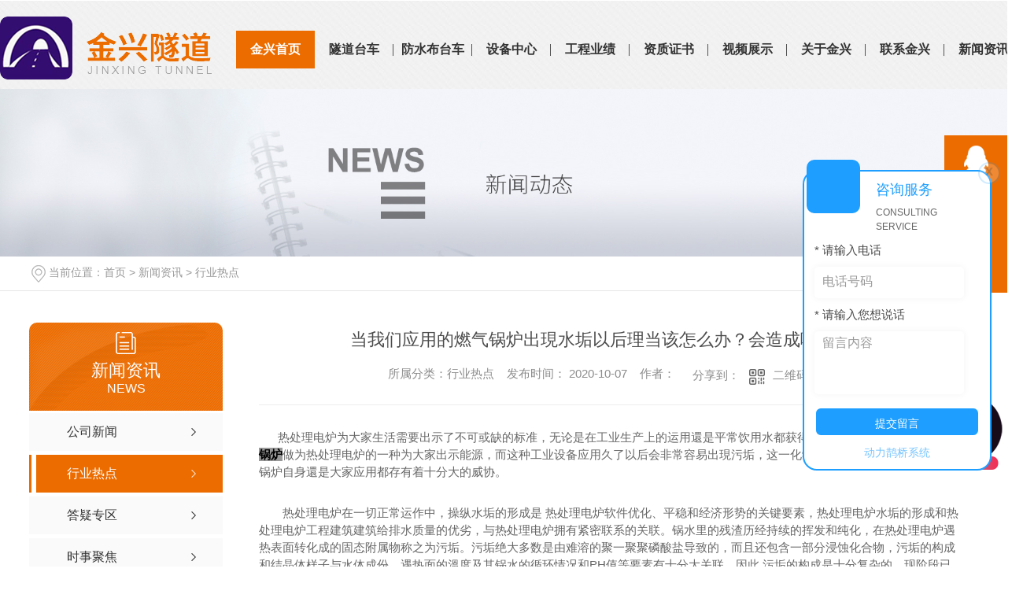

--- FILE ---
content_type: text/html; charset=utf-8
request_url: http://www.gjg1.com/yyxw/962567.html
body_size: 11993
content:
<!DOCTYPE html PUBLIC "-//W3C//DTD XHTML 1.0 Transitional//EN" "http://www.w3.org/TR/xhtml1/DTD/xhtml1-transitional.dtd">
<html xmlns="http://www.w3.org/1999/xhtml">
<head>
<meta http-equiv="Content-Type" content="text/html; charset=utf-8" />
<meta name="Copyright" content="All Rights Reserved btoe.cn" />
<meta http-equiv="X-UA-Compatible" content="IE=edge,chrome=1" />
<title>当我们应用的燃气锅炉出現水垢以后理当该怎么办？会造成哪些危害




,当我们应用的燃气锅炉出現水垢以后理当该怎么办？会造成哪些危害




-陕西金兴隧道机械设备有限公司</title>
<meta name="keywords" content="当我们应用的燃气锅炉出現水垢以后理当该怎么办？会造成哪些危害" />
<meta name="description" content="热处理电炉为大家生活需要出示了不可或缺的标准，无论是在工业生产上的运用還是平常饮用水都获得  了销售市场认同，而天燃气锅炉做为热处理电炉的一种为大家出示能源，而这种工业设备应用久了以后会非常容易出現污垢，这一化学物质的出現无论是对天燃气锅炉自身還是大家应用都存有着十分大的威协。热处理电炉在一切正常运作中，操纵水垢的形成..." />
<link href="/templates/pc_wjdh/css/css.css" rel="stylesheet" type="text/css" />
<link rel="stylesheet" type="text/css" media="screen" href="/templates/pc_wjdh/css/bootstrap.min.css" />
<link rel="stylesheet" type="text/css" media="screen" href="/templates/pc_wjdh/css/swiper-3.4.2.min.css" />
<link rel="stylesheet" type="text/css" media="screen" href="/templates/pc_wjdh/css/common.css" />
<script src="/templates/pc_wjdh/js/n/baidupush.js"></script>
<script src="http://img.dlwjdh.com/upload/saohei/index.js"></script>
<script src="http://img.dlwjdh.com/upload/yyt/js/douyin1.js?size=100&bottom=120&direction=right&link=https://www.douyin.com/user/MS4wLjABAAAAtIR7PzNMthJeExkI6cpN2A9-_WEAHPxBBWt3D97U6_Y"></script>
<body>
    <div class="top_line"></div>

    <!-- nav S -->
    <div class="top02" id="fixedNav">
        <div class="top02_center myclearfix">
            <h1 class="leftl">
                <a href="/">
                    <img src="http://img.dlwjdh.com/upload/9978/200522/efb13ac4aa96943fad9f4bfc272f074c@269X80.png" alt="陕西金兴隧道机械设备有限公司">
                </a>
            </h1>
            <div class="nav rightr">
                <ul class="myclearfix">
                   
<li class="m">
  
  <a href="/" class="mmm" title="金兴首页">金兴首页</a></li>

<li class="m">
  
  <a href="/p1/" class="mmm"  title="隧道台车">隧道台车</a>
  
</li>

<li class="m">
  
  <a href="/p2/" class="mmm"  title="防水布台车">防水布台车</a>
  
</li>

<li class="m">
  
  <a href="/products/" class="mmm"  title="设备中心">设备中心</a>
  
  <div class="sub">
    <div class="nav_xiao">
      <div class="xiao_six">
        <ul>
          
          <li>
            <div class="xiao_six_con">
              <h4 class="xiao_six_l"><a href="/p1/" title="隧道台车">隧道台车</a></h4>
              
              <a href="/p1/863863.html" title="隧道混凝三级逐窗分流浇筑">隧道混凝三级逐窗分流浇筑</a>
              
              <a href="/p1/776493.html" title="隧道混凝土布料系统">隧道混凝土布料系统</a>
              
              <a href="/p1/864219.html" title="隧道衬砌台车">隧道衬砌台车</a>
              
              <a href="/p2/776384.html" title="防水布台车">防水布台车</a>
              
            </div>
          </li>
          
          <li>
            <div class="xiao_six_con">
              <h4 class="xiao_six_l"><a href="/p2/" title="防水布台车">防水布台车</a></h4>
              
              <a href="/p2/776384.html" title="防水布台车">防水布台车</a>
              
            </div>
          </li>
          
          <li>
            <div class="xiao_six_con">
              <h4 class="xiao_six_l"><a href="/p4/" title="水沟电缆槽台车">水沟电缆槽台车</a></h4>
              
              <a href="/p4/775885.html" title="陕西水沟电缆槽台车厂家">陕西水沟电缆槽台车厂家</a>
              
              <a href="/p2/776384.html" title="防水布台车">防水布台车</a>
              
            </div>
          </li>
          
          <li>
            <div class="xiao_six_con">
              <h4 class="xiao_six_l"><a href="/p5/" title="桥梁模板">桥梁模板</a></h4>
              
              <a href="/p2/776384.html" title="防水布台车">防水布台车</a>
              
            </div>
          </li>
          
          <li>
            <div class="xiao_six_con">
              <h4 class="xiao_six_l"><a href="/p3/" title="液压栈桥">液压栈桥</a></h4>
              
              <a href="/p2/776384.html" title="防水布台车">防水布台车</a>
              
              <a href="/p3/776008.html" title="悬臂式移动栈桥">悬臂式移动栈桥</a>
              
            </div>
          </li>
          
          <li>
            <div class="xiao_six_con">
              <h4 class="xiao_six_l"><a href="/znyhtc/" title="智能养护台车">智能养护台车</a></h4>
              
              <a href="/p2/776384.html" title="防水布台车">防水布台车</a>
              
              <a href="/znyhtc/870882.html" title="隧道养护台车">隧道养护台车</a>
              
            </div>
          </li>
          
        </ul>
      </div>
    </div>
  </div>
  
</li>

<li class="m">
  
  <a href="/case/" class="mmm"  title="工程业绩">工程业绩</a>
  
  <div class="sub">
    <div class="nav_xiao max1100">
      <div class="xiao_five"> </div>
      <div class="xiao_five2">
          <p>
            
            <a href="/case/2056602.html" title="甘肃省岚皋施工现场"> <i></i><b>甘肃省岚皋施工现场</b></a>
            
            <a href="/case/1034510.html" title="北京国电中都建设劳务有限公司"> <i></i><b>北京国电中都建设劳务有限公司</b></a>
            
            <a href="/case/941423.html" title="成都至自贡高铁 （四川路桥）"> <i></i><b>成都至自贡高铁 （四川路桥）</b></a>
            
            <a href="/case/812886.html" title="黑龙江农垦路桥：连霍呼北高速连接线三门峡段"> <i></i><b>黑龙江农垦路桥：连霍呼北高速连接线三门峡段</b></a>
            
            <a href="/case/775360.html" title="中铁十一局四公司黄延扩能高速工程路基二十四标项目部"> <i></i><b>中铁十一局四公司黄延扩能高速工程路基二十四标项目部</b></a>
            
            <a href="/case/704362.html" title="中铁二十五局集团忻阜高速项目部"> <i></i><b>中铁二十五局集团忻阜高速项目部</b></a>
            
          </p>
        </div>
    </div>
  </div>
  
</li>

<li class="m">
  
  <a href="/honor/" class="mmm"  title="资质证书">资质证书</a>
  
</li>

<li class="m">
  
  <a href="/spzs/" class="mmm"  title="视频展示">视频展示</a>
  
</li>

<li class="m">
  
  <a href="/about/" class="mmm"  title="关于金兴">关于金兴</a>
  
</li>

<li class="m">
  
  <a href="/contact/" class="mmm"  title="联系金兴">联系金兴</a>
  
</li>

<li class="m">
  
  <a href="/news/" class="mmm"  title="新闻资讯">新闻资讯</a>
  
  <div class="sub">
  <div class="nav_xiao">
    
    <div class="xiao_four leftl">
      
        <div class="ul2">
          <h4><a href="/meitibaodao/" title="公司新闻">公司新闻</a></h4>
          <ul>
            
            <li> <a href="/meitibaodao/2180090.html" title="绿色环保理念贯穿陕西液压栈桥建设"><b>绿色环保理念贯穿陕西液压栈桥建设</b></a>
              <p>陕西液压栈桥建设：追求绿色环保，创造可持续发展作为一家致力于推动绿色环保的企业，我们在陕西液压栈桥建设中始终坚持贯彻绿色环保理念。我们深刻认识到环境保护对于人类和社会的重要性，因此在设计、建造和运营过...</p>
            </li>
            
            <li> <a href="/meitibaodao/2176345.html" title="陕西二衬台车"><b>陕西二衬台车</b></a>
              <p>陕西二衬台车白皮书陕西二衬台车是一款具有卓越性能和可靠品质的车辆，为客户提供..、安全和舒适的交通解决方案。本白皮书旨在介绍陕西二衬台车的主要特点和优势。1. 简介陕西二衬台车是一款..的交通工具，经...</p>
            </li>
            
          </ul>
        </div>
      </div>
      
      <div class="xiao_four rightr">
        
        <div class="ul2">
          <h4><a href="/yyxw/" title="行业热点">行业热点</a></h4>
          <ul>
            
            <li> <a href="/yyxw/2046715.html" title="建筑加固中常见的加固方法有哪些？"><b>建筑加固中常见的加固方法有哪些？</b></a>
              <p>在建筑加固的过程中，应该采用各种建筑加固技术，以满足我们当前发展的需要。对于一些时间较长的建筑，由于使用功能的变化和结构安全的降低，我们需要对其进行安全测试，并根据测试数据使用结构加固技术进行改造。建筑结构加固可分为直接加固和间接加固两类方法。在设计过程中，可根据实际情况和使用要求选择合适的加固方法和配合使用的技术。河...</p>
            </li>
            
            <li> <a href="/yyxw/2008792.html" title="你知道净化板有哪些？**我们一起来了解一下吧"><b>你知道净化板有哪些？**我们一起来了解一下吧</b></a>
              <p>伴随当今科技的发展，很多领域都离不开清理产品。大伙儿致力于清理新产品开发生产与。我公司的清洁用品类型多种多样和表面别具一格也是有性能稳定可用各行各业。由于运用独特性手工净化板生产制造产品质量标准比一般彩钢夹芯板更严格，价格相对而言更高一些，这取决于其主要用途有一定的局限性，无法完全全民化。对于一些专业技术要求高的工程项...</p>
            </li>
            
          </ul>
        </div>
      </div>
      
    </div>
  </div>
  
</li>

                </ul>
            </div>
        </div>
    </div><!-- mbanner -->

<div class="mbanner col-lg-12 col-md-12">
  <div class="row">
    
    <img src="http://img.dlwjdh.com/upload/9978/200522/796968df1c913cc9ab53d59f63432c1d@1920X320.jpg" alt="新闻资讯">
    
  </div>
</div>
<div class="clearboth"></div>

<!-- caseMenu -->
<div class="caseMenuTop">
  <div class="container">
    <div class="row">
      <div class="caseMenuL col-lg-9 col-md-9 col-sm-9 col-xs-9"> <i><img src="/templates/pc_wjdh/img/locationIco.png" alt="当前位置"></i>
        当前位置：<a href="/">首页</a>&nbsp;&gt;&nbsp;<a href="/news/">新闻资讯</a>&nbsp;&gt;&nbsp;<a href="/yyxw/">行业热点</a>
      </div>
      <div class="caseMenuR col-xs-3 col-sm-3 col-md-3 col-lg-3"> <i class="text-right"><a href="javascript:;" onClick="javascript :history.back(-1);">返回<img src="/templates/pc_wjdh/img/ca1.png" alt="返回"></a></i> </div>
      <div class="clearboth"></div>
    </div>
  </div>
</div>
<div class="clearboth"></div>
<div class="proList">
  <div class="container">
    <div class="row">
      <div class=" proListL  col-xs-12 col-lg-2-0 ">
        <div class="proListTop">
          
          <img src="/templates/pc_wjdh/img/proL.png" alt="新闻资讯" class="proBg">
          <div class="prouctsTitle"> <img src="/templates/pc_wjdh/img/news2Ico.png" alt="新闻资讯" class="pro-ico">
            <h3>新闻资讯</h3>
            <p>News</p>
          </div>
          
        </div>
        <div class="row">
          <div class="news_classify">
            <ul>
              
              <li class=" col-xs-6 col-sm-6 col-md-12 col-lg-12"> <a href="/meitibaodao/" class="newsclass1" title="公司新闻"><i></i><b></b> <span>公司新闻 </span></a> </li>
              
              <li class=" col-xs-6 col-sm-6 col-md-12 col-lg-12"> <a href="/yyxw/" class="newsclass1 gaoliang" title="行业热点"><i></i><b></b> <span>行业热点 </span></a> </li>
              
              <li class=" col-xs-6 col-sm-6 col-md-12 col-lg-12"> <a href="/question/" class="newsclass1" title="答疑专区"><i></i><b></b> <span>答疑专区 </span></a> </li>
              
              <li class=" col-xs-6 col-sm-6 col-md-12 col-lg-12"> <a href="/aktuelle/" class="newsclass1" title="时事聚焦"><i></i><b></b> <span>时事聚焦 </span></a> </li>
              
              <li class=" col-xs-6 col-sm-6 col-md-12 col-lg-12"> <a href="/qitaxinxi/" class="newsclass1" title="其他"><i></i><b></b> <span>其他 </span></a> </li>
              
            </ul>
          </div>
        </div>
        <div class="row">
          <div class="proHot"> <i><img src="/templates/pc_wjdh/img/proHotIco.png" alt="热门推荐">热门推荐</i>
            <div class="proList_sort">
              <div class="swiper-container proList_sort1">
                <ul class="swiper-wrapper">
                  
                  <li class="swiper-slide col-xs-12 col-sm-12 col-md-12 col-lg-12"> <a href="/p1/863863.html" class="proHotimg"><img src="http://img.dlwjdh.com/upload/9978/200919/fb89023503134625b534dc325479d480.jpg" alt="隧道混凝三级逐窗分流浇筑"></a> <a href="/p1/863863.html" class="proHot_txt">隧道混凝三级逐窗分流浇筑</a> </li>
                  
                  <li class="swiper-slide col-xs-12 col-sm-12 col-md-12 col-lg-12"> <a href="/gang/841075.html" class="proHotimg"><img src="http://img.dlwjdh.com/upload/9978/200813/d3959b20d19917034ec966db1350c3bd.jpg" alt="绑扎钢筋台车"></a> <a href="/gang/841075.html" class="proHot_txt">绑扎钢筋台车</a> </li>
                  
                  <li class="swiper-slide col-xs-12 col-sm-12 col-md-12 col-lg-12"> <a href="/p4/775885.html" class="proHotimg"><img src="http://img.dlwjdh.com/upload/9978/200629/833b6222c7cca4e1013b23fc0a711b0e.jpg" alt="陕西水沟电缆槽台车厂家"></a> <a href="/p4/775885.html" class="proHot_txt">陕西水沟电缆槽台车厂家</a> </li>
                  
                  <li class="swiper-slide col-xs-12 col-sm-12 col-md-12 col-lg-12"> <a href="/p1/776493.html" class="proHotimg"><img src="http://img.dlwjdh.com/upload/9978/200920/71d490f9de98c0efa79ea16e9a7c6452.png" alt="隧道混凝土布料系统"></a> <a href="/p1/776493.html" class="proHot_txt">隧道混凝土布料系统</a> </li>
                  
                </ul>
                <!-- Add Arrows -->
                <div class="pro-next col-xs-6 col-sm-6 col-md-6 col-lg-6"><img src="/templates/pc_wjdh/img/proLL.png" alt="左"></div>
                <div class="pro-prev col-xs-6 col-sm-6 col-md-6 col-lg-6"><img src="/templates/pc_wjdh/img/proLr.png" alt="右"></div>
              </div>
            </div>
          </div>
        </div>
      </div>
      <div class="proListR  col-xs-12  col-lg-8-0 ">
        <div class="newsdetails col-xs-12 col-sm-12 col-md-12 col-lg-12">
          <div class="caseCenter">
            <div class="caseCmenu">
              <h3>当我们应用的燃气锅炉出現水垢以后理当该怎么办？会造成哪些危害</h3>
              <span class="casemfx"> 所属分类：行业热点 &nbsp;&nbsp;
              
              
              
              发布时间：
              2020-10-07
              &nbsp;&nbsp;
              
              
              
              作者：
              <div class="bdsharebuttonbox"> <i>&nbsp;&nbsp;分享到：</i> <a href="#" class="bds_more" data-cmd="more"></a> <a href="#" class="bds_sqq" data-cmd="sqq" title="分享到QQ好友"></a> <a href="#" class="bds_weixin" data-cmd="weixin" title="分享到微信"></a> &nbsp;&nbsp; </div>
              <a href="#" class="scan" title="二维码分享">二维码分享
              <div id="qrcode" style="display: none"> </div>
              </a> </span> </div>
            <div class="caseContainer"> <p>&nbsp;&nbsp;&nbsp;&nbsp;&nbsp; 热处理电炉为大家生活需要出示了不可或缺的标准，无论是在工业生产上的运用還是平常饮用水都获得  了销售市场认同，而<span style="color: #000000; background-color: #999999;"><strong>天燃气锅炉</strong></span>做为热处理电炉的一种为大家出示能源，而这种工业设备应用久了以后会非常容易出現污垢，这一化学物质的出現无论是对天燃气锅炉自身還是大家应用都存有着十分大的威协。</p>
<p>　　热处理电炉在一切正常运作中，操纵水垢的形成是确保热处理电炉软件优化、平稳和经济形势的关键要素，热处理电炉水垢的形成和热处理电炉工程建筑建筑给排水质量的优劣，与热处理电炉拥有紧密联系的关联。锅水里的残渣历经持续的挥发和纯化，在热处理电炉遇热表面转化成的固态附属物称之为污垢。污垢绝大多数是由难溶的聚一聚聚磷酸盐导致的，而且还包含一部分浸蚀化合物，污垢的构成和结晶体样子与水体成份，遇热面的溫度及其锅水的循环情况和PH值等要素有十分大关联，因此 污垢的构成是十分复杂的。现阶段已查清的有50种之上。水垢的形成关键有：</p>
<p><img class="wscnph" style="display: block; margin-left: auto; margin-right: auto;" src="http://aiimg.dlwjdh.com/files/images/news/853df1f3-e3c5-4bbb-b782-ef575021a5ef.jpg" width="500" /></p>
<p>　　1、受置换反应</p>
<p>　　带有暂时性抗拉强度的水体进到热处理电炉后，在遇热全部全部全过程中，一些CAMG聚一聚聚磷酸盐因受置换反应，从溶化水的化学物质变化刁难溶化水的化学化合物粘附于热处理电炉金属复合材料纤维材料表层 上结成污垢。</p>
<p>　　2、溶解性降低</p>
<p>　　伴随着着着锅水溫度的上升，锅水里一些聚一聚聚磷酸盐溶解性降低，如CaSO4和CaSiO3等聚一聚聚磷酸盐。这类聚一聚聚磷酸盐从水里溶化固相，在挥发表层上堆积转化成污垢。</p>
<p>　　3、相互之间反映：</p>
<p>　　工程建筑建筑给排水中国传统文化溶解性十分大的聚一聚聚磷酸盐和其他盐、碱反映后，转化成难溶化水的化学化合物，而结为污垢。</p>
<p>　　4、聚一聚聚磷酸盐超出了其溶解性</p>
<p>　　因为锅水的持续挥发和纯化，水里的融化盐成分持续提升 ，做为到饱和状态时，聚一聚聚磷酸盐在挥发表面溶化固相，结为污垢。</p>
<p>　　5、煤灰转换</p>
<p>　　当锅内煤灰过多时，并且有粘，如Mg(OH)2和Mg3(PO4)等，假若废水治理不立刻，非常容易由泥渣转换为污垢。</p>
<p><img class="wscnph" style="display: block; margin-left: auto; margin-right: auto;" src="http://aiimg.dlwjdh.com/files/images/news/5460b7b7-6032-42dd-82ec-766d69bbdaa6.jpg" /></p>
<p>　　污垢对天燃气锅炉的损害</p>
<p>&nbsp;&nbsp;&nbsp;&nbsp;&nbsp; 1、造成热传导预期目标减少且因垢下浸蚀要素</p>
<p>&nbsp;&nbsp;&nbsp;&nbsp;&nbsp; 2、造成热处理电炉再热器炉内化学反应降低，热处理电炉炉内进出口贸易溫度提升 ，使热处理电炉危害提升 </p>
<p>&nbsp;&nbsp;&nbsp;&nbsp;&nbsp; 3、再家用热水器内积垢后使导热预期目标降低，有可能造成再热器壁厚溫度提升 造成再家用热水器裂开，伤害热处理电炉安全性能运作。</p>
<p>&nbsp;&nbsp;&nbsp;&nbsp;&nbsp; 污垢是热处理电炉，是造成热处理电炉生产安全生产安全安全事故的关键缘故，其不良影响具体表现在：消耗很多然料:由于污垢的传热系数仅有不锈钢板材的几十分之一，因此 当遇热占地面积垢后会使导热遇阻，为了更好地能够更好地可以能够更好地能够可以能够更好地可以能够可以能够更好地维持热处理电炉的负载，就尽可能提升 火侧的溫度，进而使向外放射性元素及消防喷头系统软件导致热危害。</p>
<p>　　锅炉清洗</p>
<p>　　现能够选用合理生态保护生态环保绿色生态生态环境保护耐腐蚀清洗液对天燃气锅炉开展消除，清洗液对消除的污垢合理融化，使工业设备导热管外露金属材料高分子材料纺织材料本色，减少由于积垢及微生物藻类植物污泥的伤害。除此之外对化合物和亚化合物有解决的功效，能提升天燃气锅炉使用期、减少耗能。</p>
<p>&nbsp;&nbsp;&nbsp;&nbsp;&nbsp; 根据上边的內容大伙儿对污垢给大家导致的损害也都是有着基础的把握，如果是大家饮用水热处理电炉抽身出去現污垢沒有立刻清除那针对身体也会导致一定的危害。还非常容易导致热处理电炉安全风险。大伙儿也一定要重视起來。</p> </div>
            <div class="caseTab">
              <ul>
                <li class="col-xs-6 col-sm-6 col-md-6"> <a href="/yyxw/966576.html">怎样使无人机安全性飞行?无人机飞行尽可能把握什么安全知识 



</a> </li>
                <li class="col-xs-6 col-sm-6 col-md-6"> <a href="/yyxw/960347.html">怎样使无人机安全性飞行?无人机飞行务必把握什么安全知识 

</a> </li>
              </ul>
            </div>
          </div>
        </div>
      </div>
    </div>
  </div>
</div>
<script src="/templates/pc_wjdh/js/n/jquery.min.js"></script>
<script src="/templates/pc_wjdh/js/n/bootstrap.min.js"></script>
<script src="/templates/pc_wjdh/js/n/swiper-3.4.2.min.js"></script>
<script src="/templates/pc_wjdh/js/n/rem.min.js"></script>
<script src="/templates/pc_wjdh/js/n/qrcode.js"></script>
    <!-- foo S -->
    <div class="foo">
        <div class="foo_main main">
            <div class="foo_top myclearfix">
                <div class="foo_l leftl">
                    <h3><span>快捷导航</span>Nav</h3>
                    <div class="foo_nav myclearfix">
                        <dl>
                            <dt>
                                <p>产品中心</p>
                                <span></span>
                            </dt>
                            
                                
						<dd><a href="/p1/" title="隧道台车">隧道台车</a></dd>
						
						<dd><a href="/p2/" title="防水布台车">防水布台车</a></dd>
						
						<dd><a href="/p4/" title="水沟电缆槽台车">水沟电缆槽台车</a></dd>
						
						<dd><a href="/p5/" title="桥梁模板">桥梁模板</a></dd>
						
                            
                        </dl>
                        <dl>
                            <dt>
                                <p>直通车</p>
                                <span></span>
                            </dt>
                           
                                
						 <dd><a href="http://www.gjg1.com/" title="陕西隧道台车">陕西隧道台车</a> </dd>
						
						 <dd><a href="/p3/" title="陕西液压栈桥">陕西液压栈桥</a> </dd>
						
						 <dd><a href="/p2/" title="陕西防水布台车">陕西防水布台车</a> </dd>
						
						 <dd><a href="/p1/" title="陕西二衬台车">陕西二衬台车</a> </dd>
						
                           
                        </dl>
                        <dl>
                            <dt>
                                <p>新闻中心</p>
                                <span></span>
                            </dt>
                            
                               
						<dd><a href="/meitibaodao/" title="公司新闻">公司新闻</a></dd>
						
						<dd><a href="/yyxw/" title="行业热点">行业热点</a></dd>
						
						<dd><a href="/question/" title="答疑专区">答疑专区</a></dd>
						
						<dd><a href="/aktuelle/" title="时事聚焦">时事聚焦</a></dd>
						
                            
                        </dl>
                        <dl>
                            <dt>
                                <p>关于我们</p>
                                <span></span>
                            </dt>
                            
                                 
						<dd><a href="/aboutus/" title="公司简介">公司简介</a></dd>
						
						<dd><a href="/honor/" title="资质证书">资质证书</a></dd>
						
						<dd><a href="/customs/" title="团队形象">团队形象</a></dd>
						
						<dd><a href="/album/" title="厂区基地">厂区基地</a></dd>
						
                            
                        </dl>
                    </div>
                </div>
                <div class="foo_r rightr">
                    <h3><span>联系方式</span>Contact</h3>
                    <div class="foo_txt myclearfix">
                        <div class="foo_txt_main leftl">
                            <h5>
                                <i></i>地址：陕西省西安市户县大王西村108号
                            </h5>
                            <h5>
                                <i></i>电话：18629091811 
                            </h5>
                            <h5>
                                <i></i>邮箱：1550400930@qq.com
                            </h5>
                            <h5>
                                <i></i>姓名：马经理 
                            </h5>
                        </div>
                        <div class="ewm rightr">
                            <img src="http://img.dlwjdh.com/upload/9978/200628/4fec858d5c694bd97196fafe3031c662@400X400.png" alt="二维码">
                        </div>
                    </div>
                </div>
            </div>
            <div class="bq">
                <p>
                    Copyright @ 陕西金兴隧道机械设备有限公司  版权所有    备案号：<a href="http://beian.miit.gov.cn" target="_blank" title="陕ICP备2020014010号-1" rel="nofollow">陕ICP备2020014010号-1</a>
                    <a href="/city.html" title="城市分站">城市分站</a>:&nbsp;&nbsp;<a href="/city_shaanxi/" title="陕西" class="wjdh_city">陕西</a>&nbsp;&nbsp;<a href="/city_xian/" title="西安" class="wjdh_city">西安</a>&nbsp;&nbsp;<a href="/city_xianyang/" title="咸阳" class="wjdh_city">咸阳</a>技术支持：<script src="/api/message.ashx?action=jjzc"></script>&nbsp;&nbsp;   
                    <a href="/sitemap.html" title="网站地图">网站地图</a>  
                    <a href="/rss.xml" title="rss">rss</a>  
                    <a href="/sitemap.xml" title="xml">xml</a> &nbsp;&nbsp;
                   <a href="http://www.wjdhcms.com" target="_blank" rel="external nofollow" title=""><img class="wjdh-ico1" src="http://img.dlwjdh.com/upload/5.png" width="99px" height="18px" title="万家灯火" alt="万家灯火"></a>&nbsp;&nbsp;<a href="http://trust.wjdhcms.com/#/pc?url=www.gjg1.com" target="_blank" rel="external nofollow"><img  class="wjdh-ico2" src=http://img.dlwjdh.com/upload/trust/1.png></a>&nbsp;&nbsp;<script type="text/javascript">var cnzz_protocol = (("https:" == document.location.protocol) ? " https://" : " http://");document.write(unescape("%3Cspan id='cnzz_stat_icon_1279028959'%3E%3C/span%3E%3Cscript src='" + cnzz_protocol + "s11.cnzz.com/stat.php%3Fid%3D1279028959%26show%3Dpic' type='text/javascript'%3E%3C/script%3E"));</script>
                </p>
            </div>
        </div>
    </div>
<!--全局使用js，请放于footer-->
<script src="/templates/pc_wjdh/js/nav.js"></script>
<script type="text/javascript" src="http://tongji.wjdhcms.com/js/tongji.js?siteid=feaa5178df4eacbdb7db7e491efe7d95"></script><script type="text/javascript" src="http://gjg1.s1.dlwjdh.com/upload/9978/kefu.js?color=ec6c00"></script>
<script src="/templates/pc_wjdh/js/n/base.js" type="text/javascript" charset="utf-8"></script>
<script type='text/javascript' charset='utf-8'>var Dl_scriptDom=document.createElement('script');Dl_scriptDom.src='//qqapi.dlwjdh.com/default/js/mc9175283694474.js?'+new Date().getTime();document.getElementsByTagName('head')[0].appendChild(Dl_scriptDom);</script>
<script src="/templates/pc_wjdh/js/n/common.js"></script>
<script src="/templates/pc_wjdh/js/n/color.js?color=#ec6c00&rgba=236,108,0"></script>
</body>
</html>


--- FILE ---
content_type: text/css
request_url: http://www.gjg1.com/templates/pc_wjdh/css/css.css
body_size: 4949
content:
/*-----------------------------------------------------------*/
/*copyright by 动力无限  www.btoe.cn*/
/*邮箱 btoe@btoe.cn*/
/*合作电话 400-0599-360*/
/*版权所有违者必究*/
/*-----------------------------------------------------------*/


/*Generated by wjdhcms 3.0 */
@charset "utf-8";

::-webkit-scrollbar {
    width: 12px;
    height: 12px;
    background-color: #F5F5F5;
}

::-webkit-scrollbar-track {
    border-radius: 12px;
    background-color: #E2E2E2;
}

::-webkit-scrollbar-thumb {
    border-radius: 12px;
    -webkit-box-shadow: inset 0 0 6px rgba(0, 0, 0, .3);
    box-shadow: inset 0 0 6px rgba(0, 0, 0, .3);
    background-color: #555;
}

 ::selection {
	background-color: #ec6c00;
	color: #fff;
}

::-moz-selection {
	background-color: #ec6c00;
	color: #fff;
}

::-webkit-selection {
	background-color: #ec6c00;
	color: #fff;
}

#wjdh-kefu .wjdh-kefu-qq p,
#wjdh-kefu .wjdh-kefu-qq a,
#wjdh-kefu .wjdh-kefu-tel p,
#wjdh-kefu .wjdh-kefu-tel img,
#wjdh-kefu .wjdh-kefu-erweima img{
    box-sizing: content-box;
}
* {
    padding: 0;
    margin: 0;
    font-family: 'Microsoft YaHei', arial, helvetica, clean, sans-serif;
}

body {
    font: 14px/1.231 'Microsoft YaHei', arial, helvetica, clean, sans-serif;
    color: #333;
    margin: 0;
    line-height: 1.5;
}
*:before, *:after {
    box-sizing: content-box;
}
:focus {
    outline: 1;
}

article,
aside,
canvas,
details,
figcaption,
figure,
footer,
header,
hgroup,
menu,
nav,
section,
summary {
    display: block;
}

a {
    color: #333;
    text-decoration: none;
}

a:link,
a:hover,
a:active,
a:visited {
    text-decoration: none;
}

ins {
    background-color: #ff9;
    color: #000;
    text-decoration: none;
}

mark {
    background-color: #ff9;
    color: #000;
    font-style: italic;
    font-weight: bold;
}

del {
    text-decoration: line-through;
}

table {
    border-collapse: collapse;
    border-spacing: 0;
}

hr {
    display: block;
    height: 1px;
    border: 0;
    border-top: 1px solid #cccccc;
    margin: 1em 0;
    padding: 0;
}

input,
select {
    vertical-align: middle;
}

li,
ul {
    list-style-type: none;
}

img {
    border: none;
}
input,textarea {
    outline: 0;
    border: 0;
    resize: none;
}



h1,
h2,
h3,
h4,
h5,
h6,
dl,
dd,
dt,
i,
em {
    font-weight: normal;
    font-style: normal;
}

.webqq_ewm{box-sizing: content-box;}


.fixedNav {
    position: fixed;
    top: 0px;
    left: 0px;
    width: 100%;
    z-index: 100000;
    _position: absolute;
    _top: expression(eval(document.documentElement.scrollTop));
   box-shadow: 0px 10px 12px rgba(0,0,0,.1);
}



html{
        cursor: url(../images/cur.png),
        default;
}

a{
   cursor: url(../images/Acur.png),
   default ;
}

textarea{
    animation: animated 1s infinite;
    -moz-animation: animated 1s infinite;
    -webkit-animation: animated 1s infinite;
    -o-animation: animated 1s infinite;
 
}

input[type="text"]{
     animation: animated 1s infinite;
    -moz-animation: animated 1s infinite;
    -webkit-animation: animated 1s infinite;
    -o-animation: animated 1s infinite;
}
input[type="button"]
{
   cursor: url(../images/Acur.png),
   default  !important;
}

input,button{
        outline: none;
}

@keyframes animated {
    0% {
        cursor: url('../images/Pcuro1.png'),
        auto;
    }

    8.8% {
        cursor: url('../images/Pcuro2.png'),
            auto;
    }

    17.6% {
        cursor: url('../images/Pcuro3.png'),
            auto;
    }

    26.4% {
        cursor: url('../images/Pcuro4.png'),
            auto;
    }

    35.2% {
        cursor: url('../images/Pcuro5.png'),
            auto;
    }

    44% {
        cursor: url('../images/Pcuro6.png'),
            auto;
    }

    52.8% {
        cursor: url('../images/Pcuro7.png'),
            auto;
    }

    61.6% {
        cursor: url('../images/Pcuro8.png'),
            auto;
    }

    70.4% {
        cursor: url('../images/Pcuro9.png'),
            auto;
    }

    79.2% {
        cursor: url('../images/Pcuro10.png'),
            auto;
    }

    88% {
        cursor: url('../images/Pcuro11.png'),
            auto;
    }

    100% {
        cursor: url('../images/Pcuro12.png'),
            auto;
    }

    
}



.wjdh-ico1,.wjdh-ico2{vertical-align: middle;}


.main{
    width: 1300px;
    margin: 0 auto;
}
.myclearfix:after{
    content:"";
    display:block;
    clear:both;
}
.leftl{
    float: left;
}
.rightr{
    float: right;
}

/* xunpan S */ 
.container1 {
    height: auto;
    margin: 0 auto;
}
.topxunpan {
    height: 100%;
    width: 340px;
    box-sizing: border-box;
    margin-left: 105px;
    padding-top: 44px;
    border-right: 1px solid #e2e2e2;
}
.topxunpan>i{
    width: 45px;
    height: 43px;
    background: url(../images/dw_ico2.png) center no-repeat;
}
.topxunpan .xp {
    position: relative;
    color: #666666;
    font-size: 14px;
    margin-left: 28px;
}
.topxunpan .xp img {
    position: relative;
    top: 2px;
    margin-right: 2px;
}
.topxunpan .xp i {
    color: #333333;
    font-size: 24px;
    font-weight: bold;
}

.topxunpan .xp #xunpantip {
    z-index: 999;
    position: absolute;
    top: 35px;
    left: 50%;
    width: 180px;
    height: 30px;
    line-height: 30px;
    text-align: center;
    color: #fff;
    font-size: 14px;
    -webkit-transform: translateX(-50%) scale(0);
    -moz-transform: translateX(-50%) scale(0);
    -o-transform: translateX(-50%) scale(0);
    -ms-transform: translateX(-50%) scale(0);
    transform: translateX(-50%) scale(0);
    -webkit-transition: transform .4s, opacity .4s;
    -moz-transition: transform .4s, opacity .4s;
    -o-transition: transform .4s, opacity .4s;
    -ms-transition: transform .4s, opacity .4s;
    transition: transform .4s, opacity .4s;
    background-color: #ec6c00;
    border-radius: 4px;
    opacity: 0;
    font-weight: bold;
    box-shadow: 5px 5px 2px #dfdfdf;
}
.topxunpan .xp #xunpantip::after {
    content: '';
    position: absolute;
    top: -16px;
    left: 50%;
    width: 0;
    height: 0;
    -webkit-transform: translateX(-50%); 
    -moz-transform: translateX(-50%); 
    -o-transform: translateX(-50%); 
    -ms-transform: translateX(-50%); 
    transform: translateX(-50%); 
    border: 8px solid transparent;
    border-bottom-color: #ec6c00;
}
.topxunpan .xp #xunpantip.xunpantextactive {
    -webkit-transform: translateX(-50%) scale(1); 
    -moz-transform: translateX(-50%) scale(1); 
    -o-transform: translateX(-50%) scale(1); 
    -ms-transform: translateX(-50%) scale(1); 
    transform: translateX(-50%) scale(1); 
    opacity: 1;
}

/* *************************NAV********************************* */
.top02{
    width: 100%;
	height: 112px;
	background: url(../images/head_bg.jpg) center no-repeat;
    position: relative;
    z-index: 2;
    transition: all .5 ease-in-out;
    -webkit-transition: all .5 ease-in-out;
}
.top02_center>h1{
    width: 269px;
    height: 80px;
    margin: 20px 0 0 0;
}
.top02_center>h1>a{
    display: block;
    width: 100%;
    height: 100%;
}
.top02_center>h1>img{
    width: 100%;
    height: 100%;
}
.top02_center{
    top: 0;
    width: 1300px;
    margin: 0 auto;
    height: 112px;
}
.top02_center >.nav{
    height: 112px;
    box-sizing: border-box;
}
.nav li.m{
    width: 100px;
    height: 112px;
    line-height: 112px;
    float: left;
    text-align: center;
    transition: all .5 ease-in-out;
    -webkit-transition: all .5 ease-in-out;
}
.nav li.m>a{
    display: block;
    width: 100%;
    height: 48px;
    line-height: 48px;
    position: relative;
    font-size: 16px;
    margin-top: 38px;
    font-weight: bold;
    color: #333333;
    background: url(../images/head_line.png) right center no-repeat;
}
.nav li.m:nth-last-child(1) a{
    background: none;
}
.nav li.m>a::after{
    content: "";
    position: absolute;
	width: 0;
	height: 100%;
    background: #ec6c00;
    top: 0;
    left: 50%;
    transform: translate(-50%);
    transition: all .5s ease-in-out;
    -webkit-transition: all .5s ease-in-out;
    -ms-transition: all .5s ease-in-out;
    z-index: -1;
}
.nav .m.another a {
    color: #ffffff;
}
.nav .m.another a{
    background: none;
}
.nav li.another>a::after{
    width: 100%;
}
.nav .sub .nav_xiao .xiao_six ul li a:hover {
    color: #ec6c00;
}
.nav .sub .nav_xiao .xiao_one ul li a:hover {

    color: #ec6c00;
}
.nav .sub .nav_xiao .xiao_four h4 a:hover {
    color: #ec6c00;
}
.nav .sub .nav_xiao .xiao_four .ul2 li a:hover b {
    color: #ec6c00;
}
.nav .sub .nav_xiao .xiao_five2 a:hover {
    color: #ec6c00;
}
.nav .sub .nav_xiao .xiao_five2 a:hover i {
    background-color: #ec6c00;
}

.nav a.mmm {
    width: 100%;

    height: 100%;

    display: block;

    font-size: 16px;

    color: #ffffff;
}
.nav .sub {

    display: none;

    width: 100%;

    padding: 0;

    position: absolute;

    top: 112px;

    overflow: hidden;

    text-align: left;

    z-index: 110;

    left: 0;

    background-color: #f5f5f5
}
.nav .sub .nav_xiao {

    width: 1440px;

    overflow: hidden;

    margin: 0 auto
}
.nav .sub .nav_xiao.max1100 {
    max-width: 1100px;

    background: url(../images/cr_img1.png) no-repeat left bottom;
}
.nav .sub .nav_xiao .xiao_one {

    overflow: hidden;

    padding-top: 40px;

    padding-bottom: 40px
}
.nav .sub .nav_xiao .xiao_one ul li {

    float: left;

    height: 184px;

    width: 25%;

    overflow: hidden;

    text-align: center;
}
.nav .sub .nav_xiao .xiao_one ul li a {

    display: block;

    height: 100%;

    border-right: 1px solid #e6e6e6;

    line-height: 56px;

    overflow: hidden;

    color: #000;

    margin-top: 13px;

    font-size: 18px;

    transition: all .3s;
}
.nav .sub .nav_xiao .xiao_one ul li:last-child a {

    border-right: 0;
}
.nav .sub .nav_xiao .xiao_one ul li a i {

    display: block;

    width: 101px;

    height: 84px;

    margin: 0 auto;

    margin-bottom: 23px;

    overflow: hidden;

    background-repeat: no-repeat;

    transition: all .3s;

    margin-top: 20px;
}
.nav .sub .nav_xiao .xiao_four {

    width: 50%;

    overflow: hidden;

    margin-top: 40px;

    margin-bottom: 40px;
}
.nav .sub .nav_xiao .xiao_four.l {

    border-right: 1px solid #e3e3e3;
}
.nav .sub .nav_xiao .xiao_four.r {

    width: 49%;
}
.nav .sub .nav_xiao .xiao_four h4 a {

    font-size: 20px;

    font-weight: 700;

    color: #333;

    height: 18px;

    line-height: 18px;

    display: block;

}
.nav .sub .nav_xiao .xiao_four .ul {

    margin-top: 23px;
}
.nav .sub .nav_xiao .xiao_four .ul li {

    padding-top: 11px;

    padding-bottom: 11px;

    height: 44px;

    line-height: 22px;

    padding-left: 15px;

    margin-right: 40px;

    width: 325px;

    overflow: hidden;

    float: left;

    margin-bottom: 10px;

    position: inherit;
}
.nav .sub .nav_xiao .xiao_four .ul li:nth-child(2n+0) {

    margin-right: 0
}
.nav .sub .nav_xiao .xiao_four .ul li:hover {

    background-color: #fff;
}
.nav .sub .nav_xiao .xiao_four .ul li a {

    display: block;

    text-align: left;

    color: #999;

    font-size: 14px;
}
.nav .sub .nav_xiao .xiao_four .ul li a i {

    margin-right: 10px;

    margin-top: 4px;

    float: left;

    width: 36px;

    height: 36px;

    background-repeat: no-repeat;

    background-position: center center;
}
.nav .sub .nav_xiao .xiao_four .ul li a b {

    font-weight: 400;

    font-size: 16px;

    display: block;

    color: #000;

    height: 22px;

    overflow: hidden;
}
.nav .sub .nav_xiao .xiao_four .ul2 {

    width: 540px;

    margin: 0 auto;

    overflow: hidden;
}
.nav .sub .nav_xiao .xiao_four .ul2 h4 {

    padding-bottom: 23px;

    margin-bottom: 20px;

    border-bottom: 1px solid #e6e6e6;

}
.nav .sub .nav_xiao .xiao_four .ul2 li {

    padding-top: 15px;

    padding-bottom: 0px;

    height: 70px;

    line-height: 22px;

    margin-right: 40px;

    width: 100%;

    overflow: hidden;

    float: left;

    margin-bottom: 10px;

    position: inherit;

}
.nav .sub .nav_xiao .xiao_four .ul2 li:nth-child(2n+0) {

    margin-right: 0
}
.nav .sub .nav_xiao .xiao_four .ul2 li a {

    display: block;

    text-align: left;

    color: #999;

    font-size: 14px
}
.nav .sub .nav_xiao .xiao_four .ul2 li a b {

    font-weight: 400;

    font-size: 16px;

    display: block;

    color: #000;

    height: 22px;

    overflow: hidden
}
.nav .sub .nav_xiao .xiao_four .ul2 li p {

    display: block;

    text-align: left;

    color: #999;

    font-size: 14px;

    overflow: hidden;

    text-overflow: ellipsis;

    white-space: nowrap;

    line-height: 41px;

}
.nav .sub .nav_xiao .xiao_five {
    width: 429px;
    overflow: hidden;
    float: left;
    margin-top: 40px;
    margin-bottom: 40px;
    border-right: 1px solid #e6e6e6;
    height: 259px;
}
.nav .sub .nav_xiao .xiao_five img {
    width: 391px;
}
.nav .sub .nav_xiao .xiao_five a {

    width: 391px;

    height: 259px;

    padding: 0;

    margin-right: 45px;

    float: left
}
.nav .sub .nav_xiao .xiao_five2 {
    float: right;
    text-align: left;
    margin-top: 71px;
    width: 60%;
}
.nav .sub .nav_xiao .xiao_five2 a {
    text-align: left;
    float: left;
    height: 42px;
    line-height: 38px;
    color: #000;
    font-size: 16px;
    width: 42%;
    margin-left: 7%;
    margin-bottom: 42px;
    transition: all .3s;
    overflow: hidden;
    text-overflow: ellipsis;
    white-space: nowrap;
}
.nav .sub .nav_xiao .xiao_five2 a b {
    /* display: inline-block; */
    font-size: 16px;
    font-weight: normal;
    /* width: 100%; */
}
.nav .sub .nav_xiao .xiao_five2 a::before {

    content: "-";

    padding-right: 10px;

    font-size: 24px;

    font-weight: 100;

    line-height: 30px;

    display: inline-block;

    margin-top: 5px;

}
.nav .sub .nav_xiao .xiao_five2 a:nth-child(2n+0) {

    margin-right: 3px
}
.nav .sub .nav_xiao .xiao_five2 a i {

    width: 38px;

    height: 38px;

    border-radius: 50%;

    background: #999 url(../images/top_pic3.png) no-repeat center;

    background-repeat: no-repeat;

    float: left;

    margin-right: 20px;

    transition: all .3s;

    margin-left: 0;

    margin-top: 3px;
}
.nav .sub .nav_xiao .xiao_six {

    overflow: hidden;

    border-left: 1px solid #e6e6e6;

    border-right: 1px solid #e6e6e6;
}
.nav .sub .nav_xiao .xiao_six ul li {

    display: inline-block;

    vertical-align: top;

    width: 33%;

    box-sizing: border-box;

    overflow: hidden;

    border-right: 1px solid #e6e6e6;

    text-align: center;

    border-bottom: 1px solid #e6e6e6;
    padding-bottom: 20px;

}
.nav .sub .nav_xiao .xiao_six ul li .xiao_six_con {

    margin: 0 auto;

    width: 80%;

    max-width: 360px;

    overflow: hidden;

    text-align: left;
}
.nav .sub .nav_xiao .xiao_six ul li .xiao_six_l {

    font-size: 18px;

    font-weight: 700;

    height: 62px;

    line-height: 62px;

    border-bottom: 1px solid #e6e6e6;

    margin-bottom: 23px
}
.nav .sub .nav_xiao .xiao_six ul li .xiao_six_l a {

    font-size: 18px;

    font-weight: 700;

    height: 62px;

    line-height: 62px;

    border-bottom: 1px solid #e6e6e6;

    margin-bottom: 23px;

    display: block;

    color: #333;

}
.nav .sub .nav_xiao .xiao_six ul li a {

    float: left;

    width: 178px;

    overflow: hidden;

    height: 30px;

    line-height: 30px;

    font-size: 16px;

    color: #666
}
.nav .sub .nav_xiao .xiao_six ul li .a {

    display: block;

    width: 182px;

    height: 42px;

    line-height: 42px;

    text-align: center;

    color: #fff;

    font-size: 16px;

    margin-top: 31px;

    transition: all .3s;

    clear: both
}
.nav .sub .nav_xiao .xiao_six ul li .a:hover {

    opacity: .8;

    filter: Alpha(opacity=80);

    color: #fff
}

.nav .sub .nav_xiao .xiao_six ul li a::before {

    content: "-";

    padding-right: 15px;

}

.fixedNav {
    position: fixed;
    top: 0px;
    left: 0px;
    width: 100%;
    z-index: 100000;
    _position: absolute;
    _top: expression(eval(document.documentElement.scrollTop));
   box-shadow: 0px 10px 12px rgba(0,0,0,.1);
}
/* *************************End********************************* */



@keyframes menu1 {
    0% {
      opacity: 0;
      transform: translateX(8px);
    }
    100% {
      opacity: 1;
      transform: translateX(0);
    }
  }
  
  @keyframes myfirst {
      0%,100%{
          -webkit-transform: translate(0,-5px) rotateZ(0);
      }
      50%{
          -webkit-transform: translate(0,0) rotateZ(0);
      }
    }
    @-webkit-keyframes myfirst1 {
      0%,100%{
          -webkit-transform: translate(0,-10px) rotateZ(0);
      }
      50%{
          -webkit-transform: translate(0,0) rotateZ(0);
      }
    }
    
    @keyframes myfirst2 {
    0%,100%{
        -webkit-transform: translate(-5px,0);
    }
    50%{
        -webkit-transform: translate(0,0);
    }
    }
    
  
    @keyframes msClock {
      0%,70%,100% {
        transform: rotate(0) scale(1);
      }
      10%,30% {
        transform: rotate(-15deg) scale(1.1);
      }
      20%,40% {
      transform: rotate(15deg) scale(1.1);
      }
  }

  .button.dark {
    --shadow: 0 2px 8px -1px rgba(21, 25, 36, 0.32);
    --shadow-hover: 0 4px 20px -2px rgba(21, 25, 36, 0.5);
}
.button.white {
    --shadow: 0 2px 8px -1px rgba(18, 22, 33, 0.04);
    --shadow-hover: 0 4px 20px -2px rgba(18, 22, 33, 0.12);
}

.button {
    --text: #fff;
    --font-size: 16px;
    --duration: .5s;
    --move-hover: -4px;
    --shadow: 0 2px 8px -1px rgba(39, 94, 254, 0.32);
    --shadow-hover: 0 4px 20px -2px rgba(39, 94, 254, 0.5);
    font-family: 'Roboto';
    font-weight: 500;
    line-height: var(--font-size);
    display: block;
    outline: none;
    border: none;
    cursor: pointer;
    text-decoration: none;
    font-size: var(--font-size);
    letter-spacing: .5px;
    background: var(--background);
    color: var(--text);
    box-shadow: var(--shadow);
    -webkit-transform: translateY(var(--y));
    transform: translateY(var(--y));
    transition: box-shadow var(--duration) ease, -webkit-transform var(--duration) ease;
    transition: transform var(--duration) ease, box-shadow var(--duration) ease;
    transition: transform var(--duration) ease, box-shadow var(--duration) ease, -webkit-transform var(--duration) ease;
    -webkit-tap-highlight-color: transparent;
    -webkit-appearance: none;
}
.button span {
    text-align: center;
}
.button span i {
    display: inline-block;
    -webkit-backface-visibility: hidden;
    backface-visibility: hidden;
    font-style: normal;
}
.button span i:nth-child(1) {
    --d: 0.05s;
}
.button span i:nth-child(2) {
    --d: 0.1s;
}
.button span i:nth-child(3) {
    --d: 0.15s;
}
.button span i:nth-child(4) {
    --d: 0.2s;
}
.button span i:nth-child(5) {
    --d: 0.25s;
}
.button span i:nth-child(6) {
    --d: 0.3s;
}
.button span i:nth-child(7) {
    --d: 0.35s;
}
.button span i:nth-child(8) {
    --d: 0.4s;
}
.button span i:nth-child(9) {
    --d: 0.45s;
}
.button span i:nth-child(10) {
    --d: 0.5s;
}
.button span i:nth-child(11) {
    --d: 0.55s;
}
.button:hover {
    --y: var(--move-hover);
    --shadow: var(--shadow-hover);
    --move: -4px;
    --shadow-active: 0 3px 1px rgba(0, 0, 0, .2);
}
.button:hover i {
    -webkit-animation: move var(--duration) linear var(--d);
    animation: move var(--duration) linear var(--d);
}
.button.smoke {
    --move: 12px;
    --move-y: -8px;
    --blur: 4px;
}
.button.smoke:hover i {
    --duration: 1s;
    -webkit-animation: smoke var(--duration) linear var(--d);
    animation: smoke var(--duration) linear var(--d);
}
.button.drive {
    --move: 16px;
    --skew: 25deg;
    --skew-fast: 40deg;
    --skew-bounce: -12px;
}
.button.drive:hover i {
    --duration: 1s;
    -webkit-transform-origin: 50% 100%;
    transform-origin: 50% 100%;
    -webkit-animation: drive var(--duration) linear var(--d);
    animation: drive var(--duration) linear var(--d);
}

@-webkit-keyframes move {
    40% {
        -webkit-transform: translateY(var(--move));
        transform: translateY(var(--move));
        text-shadow: var(--shadow-active);
    }
}

@keyframes move {
    40% {
        -webkit-transform: translateY(var(--move));
        transform: translateY(var(--move));
        text-shadow: var(--shadow-active);
    }
}
@-webkit-keyframes smoke {
    45%,
    55% {
        -webkit-filter: blur(var(--blur));
        filter: blur(var(--blur));
    }
    50%,
    50.1% {
        opacity: 0;
    }
    25%,
    75% {
        -webkit-transform: translateX(0);
        transform: translateX(0);
    }
    50% {
        -webkit-transform: translateX(var(--move)) translateY(var(--move-y));
        transform: translateX(var(--move)) translateY(var(--move-y));
    }
    50.1% {
        -webkit-transform: translateX(calc(var(--move) * -1));
        transform: translateX(calc(var(--move) * -1));
    }
}
@keyframes smoke {
    45%,
    55% {
        -webkit-filter: blur(var(--blur));
        filter: blur(var(--blur));
    }
    50%,
    50.1% {
        opacity: 0;
    }
    25%,
    75% {
        -webkit-transform: translateX(0);
        transform: translateX(0);
    }
    50% {
        -webkit-transform: translateX(var(--move)) translateY(var(--move-y));
        transform: translateX(var(--move)) translateY(var(--move-y));
    }
    50.1% {
        -webkit-transform: translateX(calc(var(--move) * -1));
        transform: translateX(calc(var(--move) * -1));
    }
}
@-webkit-keyframes drive {
    40% {
        opacity: 1;
    }
    55% {
        -webkit-transform: skewX(var(--skew)) translateX(var(--move));
        transform: skewX(var(--skew)) translateX(var(--move));
    }
    56% {
        -webkit-transform: skewX(var(--skew-fast)) translateX(calc(var(--move) * -1));
        transform: skewX(var(--skew-fast)) translateX(calc(var(--move) * -1));
    }
    55%,
    56% {
        opacity: 0;
    }
    75% {
        -webkit-transform: skewX(var(--skew));
        transform: skewX(var(--skew));
    }
    85% {
        -webkit-transform: skewX(var(--skew-bounce));
        transform: skewX(var(--skew-bounce));
    }
}

@keyframes drive {
    40% {
        opacity: 1;
    }
    55% {
        -webkit-transform: skewX(var(--skew)) translateX(var(--move));
        transform: skewX(var(--skew)) translateX(var(--move));
    }
    56% {
        -webkit-transform: skewX(var(--skew-fast)) translateX(calc(var(--move) * -1));
        transform: skewX(var(--skew-fast)) translateX(calc(var(--move) * -1));
    }
    55%,
    56% {
        opacity: 0;
    }
    75% {
        -webkit-transform: skewX(var(--skew));
        transform: skewX(var(--skew));
    }
    85% {
        -webkit-transform: skewX(var(--skew-bounce));
        transform: skewX(var(--skew-bounce));
    }
}

.top_line{
    width: 100%;
    height: 1px;
    background: transparent;
}
/* foo S */
.foo {
    width: 100%;
    height: 534px;
    padding-top: 82px;
    box-sizing: border-box;
    background: url(../images/foo_bg.jpg) center no-repeat;
  }
  .foo .foo_main {
    height: 417px;
    background-color: #ffffff;
    box-shadow: 0px 0px 40px 0px rgba(212, 212, 212, 0.75);
    padding: 50px 29px 0;
    box-sizing: border-box;
    position: relative;
  }
  .foo .foo_main::after {
    content: "";
    position: absolute;
    width: 100%;
    height: 1px;
    background: #eeeeee;
    top: 340px;
    left: 0;
  }
  .foo .foo_main .foo_top {
    height: 275px;
    overflow: hidden;
  }
  .foo .foo_main .foo_top .foo_l {
    width: 606px;
  }
  .foo .foo_main .foo_top .foo_l > h3 {
    width: 100%;
    height: 64px;
    line-height: 64px;
    background-color: #f7f7f7;
    padding-left: 26px;
    box-sizing: border-box;
    font-size: 16px;
    color: #666666;
  }
  .foo .foo_main .foo_top .foo_l > h3 > span {
    font-size: 16px;
    font-weight: bold;
    color: #333333;
    margin-right: 13px;
  }
  .foo .foo_main .foo_top .foo_l .foo_nav {
    margin-top: 38px;
  }
  .foo .foo_main .foo_top .foo_l .foo_nav dl {
    float: left;
    width: 110px;
    margin-left: 24px;
  }
  .foo .foo_main .foo_top .foo_l .foo_nav dl > dt {
    width: 100%;
  }
  .foo .foo_main .foo_top .foo_l .foo_nav dl > dt > p {
    width: 100%;
    font-size: 16px;
    font-weight: bold;
    height: 16px;
    line-height: 16px;
    color: #333333;
    overflow: hidden;
    white-space: nowrap;
    text-overflow: ellipsis;
    margin-bottom: 16px;
  }
  .foo .foo_main .foo_top .foo_l .foo_nav dl > dt > span {
    display: block;
    width: 20px;
    height: 2px;
    background-color: #cfcfcf;
    margin-bottom: 22px;
  }
  .foo .foo_main .foo_top .foo_l .foo_nav dl > dd {
    width: 100%;
    font-size: 14px;
    font-weight: bold;
    height: 14px;
    line-height: 14px;
    color: #333333;
    margin-bottom: 20px;
  }
  .foo .foo_main .foo_top .foo_l .foo_nav dl > dd:hover > a {
    color: #ec6c00;
    transform: translate(5px);
  }
  .foo .foo_main .foo_top .foo_l .foo_nav dl > dd > a {
    display: block;
    width: 100%;
    height: 100%;
    overflow: hidden;
    white-space: nowrap;
    text-overflow: ellipsis;
    color: #333333;
  }
  .foo .foo_main .foo_top .foo_l .foo_nav dl > dd:nth-last-child(1) {
    margin-bottom: 0;
  }
  .foo .foo_main .foo_top .foo_r {
    width: 606px;
  }
  .foo .foo_main .foo_top .foo_r > h3 {
    width: 100%;
    height: 64px;
    line-height: 64px;
    background-color: #f7f7f7;
    padding-left: 26px;
    box-sizing: border-box;
    font-size: 16px;
    color: #666666;
  }
  .foo .foo_main .foo_top .foo_r > h3 > span {
    font-size: 16px;
    font-weight: bold;
    color: #333333;
    margin-right: 13px;
  }
  .foo .foo_main .foo_top .foo_r .foo_txt {
    margin-top: 26px;
  }
  .foo .foo_main .foo_top .foo_r .foo_txt .foo_txt_main {
    margin-left: 20px;
    margin-top: 8px;
  }
  .foo .foo_main .foo_top .foo_r .foo_txt .foo_txt_main > h5 {
    height: 27px;
    line-height: 27px;
    font-size: 14px;
    font-weight: bold;
    color: #333333;
    margin-bottom: 15px;
  }
  .foo .foo_main .foo_top .foo_r .foo_txt .foo_txt_main > h5:hover > i {
    animation: 2s infinite msClock;
  }
  .foo .foo_main .foo_top .foo_r .foo_txt .foo_txt_main > h5 > i {
    display: inline-block;
    vertical-align: middle;
    height: 100%;
    width: 24px;
    margin-right: 25px;
  }
  .foo .foo_main .foo_top .foo_r .foo_txt .foo_txt_main > h5:nth-child(1) > i {
    background: url(../images/foo_ico1.png) center no-repeat;
  }
  .foo .foo_main .foo_top .foo_r .foo_txt .foo_txt_main > h5:nth-child(2) > i {
    background: url(../images/foo_ico2.png) center no-repeat;
  }
  .foo .foo_main .foo_top .foo_r .foo_txt .foo_txt_main > h5:nth-child(3) > i {
    background: url(../images/foo_ico3.png) center no-repeat;
  }
  .foo .foo_main .foo_top .foo_r .foo_txt .foo_txt_main > h5:nth-child(4) > i {
    background: url(../images/foo_ico4.png) center no-repeat;
  }
  .foo .foo_main .foo_top .foo_r .foo_txt .ewm {
    width: 118px;
    height: 118px;
  }
  .foo .foo_main .foo_top .foo_r .foo_txt .ewm > img {
    width: 100%;
    height: 100%;
  }
  .foo .foo_main .bq {
    width: 100%;
    text-align: center;
    font-size: 14px;
    font-weight: bold;
    color: #333333;
    margin-top: 30px;
  }
  .foo .foo_main .bq a {
    color: #333333;
  }
  .foo .foo_main .bq img {
    display: inline-block;
    vertical-align: middle;
  }
/* foo E */



--- FILE ---
content_type: application/x-javascript
request_url: http://img.dlwjdh.com/upload/yyt/js/douyin1.js?size=100&bottom=120&direction=right&link=https://www.douyin.com/user/MS4wLjABAAAAtIR7PzNMthJeExkI6cpN2A9-_WEAHPxBBWt3D97U6_Y
body_size: 104941
content:
if (typeof jQuery === 'undefined' || $ === 'undefined') {
    /*! jQuery v2.2.1 | (c) jQuery Foundation | jquery.org/license */
    !function (a, b) { "object" == typeof module && "object" == typeof module.exports ? module.exports = a.document ? b(a, !0) : function (a) { if (!a.document) throw new Error("jQuery requires a window with a document"); return b(a) } : b(a) }("undefined" != typeof window ? window : this, function (a, b) {
        var c = [], d = a.document, e = c.slice, f = c.concat, g = c.push, h = c.indexOf, i = {}, j = i.toString, k = i.hasOwnProperty, l = {}, m = "2.2.1", n = function (a, b) { return new n.fn.init(a, b) }, o = /^[\s\uFEFF\xA0]+|[\s\uFEFF\xA0]+$/g, p = /^-ms-/, q = /-([\da-z])/gi, r = function (a, b) { return b.toUpperCase() }; n.fn = n.prototype = { jquery: m, constructor: n, selector: "", length: 0, toArray: function () { return e.call(this) }, get: function (a) { return null != a ? 0 > a ? this[a + this.length] : this[a] : e.call(this) }, pushStack: function (a) { var b = n.merge(this.constructor(), a); return b.prevObject = this, b.context = this.context, b }, each: function (a) { return n.each(this, a) }, map: function (a) { return this.pushStack(n.map(this, function (b, c) { return a.call(b, c, b) })) }, slice: function () { return this.pushStack(e.apply(this, arguments)) }, first: function () { return this.eq(0) }, last: function () { return this.eq(-1) }, eq: function (a) { var b = this.length, c = +a + (0 > a ? b : 0); return this.pushStack(c >= 0 && b > c ? [this[c]] : []) }, end: function () { return this.prevObject || this.constructor() }, push: g, sort: c.sort, splice: c.splice }, n.extend = n.fn.extend = function () { var a, b, c, d, e, f, g = arguments[0] || {}, h = 1, i = arguments.length, j = !1; for ("boolean" == typeof g && (j = g, g = arguments[h] || {}, h++), "object" == typeof g || n.isFunction(g) || (g = {}), h === i && (g = this, h--); i > h; h++)if (null != (a = arguments[h])) for (b in a) c = g[b], d = a[b], g !== d && (j && d && (n.isPlainObject(d) || (e = n.isArray(d))) ? (e ? (e = !1, f = c && n.isArray(c) ? c : []) : f = c && n.isPlainObject(c) ? c : {}, g[b] = n.extend(j, f, d)) : void 0 !== d && (g[b] = d)); return g }, n.extend({ expando: "jQuery" + (m + Math.random()).replace(/\D/g, ""), isReady: !0, error: function (a) { throw new Error(a) }, noop: function () { }, isFunction: function (a) { return "function" === n.type(a) }, isArray: Array.isArray, isWindow: function (a) { return null != a && a === a.window }, isNumeric: function (a) { var b = a && a.toString(); return !n.isArray(a) && b - parseFloat(b) + 1 >= 0 }, isPlainObject: function (a) { return "object" !== n.type(a) || a.nodeType || n.isWindow(a) ? !1 : a.constructor && !k.call(a.constructor.prototype, "isPrototypeOf") ? !1 : !0 }, isEmptyObject: function (a) { var b; for (b in a) return !1; return !0 }, type: function (a) { return null == a ? a + "" : "object" == typeof a || "function" == typeof a ? i[j.call(a)] || "object" : typeof a }, globalEval: function (a) { var b, c = eval; a = n.trim(a), a && (1 === a.indexOf("use strict") ? (b = d.createElement("script"), b.text = a, d.head.appendChild(b).parentNode.removeChild(b)) : c(a)) }, camelCase: function (a) { return a.replace(p, "ms-").replace(q, r) }, nodeName: function (a, b) { return a.nodeName && a.nodeName.toLowerCase() === b.toLowerCase() }, each: function (a, b) { var c, d = 0; if (s(a)) { for (c = a.length; c > d; d++)if (b.call(a[d], d, a[d]) === !1) break } else for (d in a) if (b.call(a[d], d, a[d]) === !1) break; return a }, trim: function (a) { return null == a ? "" : (a + "").replace(o, "") }, makeArray: function (a, b) { var c = b || []; return null != a && (s(Object(a)) ? n.merge(c, "string" == typeof a ? [a] : a) : g.call(c, a)), c }, inArray: function (a, b, c) { return null == b ? -1 : h.call(b, a, c) }, merge: function (a, b) { for (var c = +b.length, d = 0, e = a.length; c > d; d++)a[e++] = b[d]; return a.length = e, a }, grep: function (a, b, c) { for (var d, e = [], f = 0, g = a.length, h = !c; g > f; f++)d = !b(a[f], f), d !== h && e.push(a[f]); return e }, map: function (a, b, c) { var d, e, g = 0, h = []; if (s(a)) for (d = a.length; d > g; g++)e = b(a[g], g, c), null != e && h.push(e); else for (g in a) e = b(a[g], g, c), null != e && h.push(e); return f.apply([], h) }, guid: 1, proxy: function (a, b) { var c, d, f; return "string" == typeof b && (c = a[b], b = a, a = c), n.isFunction(a) ? (d = e.call(arguments, 2), f = function () { return a.apply(b || this, d.concat(e.call(arguments))) }, f.guid = a.guid = a.guid || n.guid++, f) : void 0 }, now: Date.now, support: l }), "function" == typeof Symbol && (n.fn[Symbol.iterator] = c[Symbol.iterator]), n.each("Boolean Number String Function Array Date RegExp Object Error Symbol".split(" "), function (a, b) { i["[object " + b + "]"] = b.toLowerCase() }); function s(a) { var b = !!a && "length" in a && a.length, c = n.type(a); return "function" === c || n.isWindow(a) ? !1 : "array" === c || 0 === b || "number" == typeof b && b > 0 && b - 1 in a } var t = function (a) { var b, c, d, e, f, g, h, i, j, k, l, m, n, o, p, q, r, s, t, u = "sizzle" + 1 * new Date, v = a.document, w = 0, x = 0, y = ga(), z = ga(), A = ga(), B = function (a, b) { return a === b && (l = !0), 0 }, C = 1 << 31, D = {}.hasOwnProperty, E = [], F = E.pop, G = E.push, H = E.push, I = E.slice, J = function (a, b) { for (var c = 0, d = a.length; d > c; c++)if (a[c] === b) return c; return -1 }, K = "checked|selected|async|autofocus|autoplay|controls|defer|disabled|hidden|ismap|loop|multiple|open|readonly|required|scoped", L = "[\\x20\\t\\r\\n\\f]", M = "(?:\\\\.|[\\w-]|[^\\x00-\\xa0])+", N = "\\[" + L + "*(" + M + ")(?:" + L + "*([*^$|!~]?=)" + L + "*(?:'((?:\\\\.|[^\\\\'])*)'|\"((?:\\\\.|[^\\\\\"])*)\"|(" + M + "))|)" + L + "*\\]", O = ":(" + M + ")(?:\\((('((?:\\\\.|[^\\\\'])*)'|\"((?:\\\\.|[^\\\\\"])*)\")|((?:\\\\.|[^\\\\()[\\]]|" + N + ")*)|.*)\\)|)", P = new RegExp(L + "+", "g"), Q = new RegExp("^" + L + "+|((?:^|[^\\\\])(?:\\\\.)*)" + L + "+$", "g"), R = new RegExp("^" + L + "*," + L + "*"), S = new RegExp("^" + L + "*([>+~]|" + L + ")" + L + "*"), T = new RegExp("=" + L + "*([^\\]'\"]*?)" + L + "*\\]", "g"), U = new RegExp(O), V = new RegExp("^" + M + "$"), W = { ID: new RegExp("^#(" + M + ")"), CLASS: new RegExp("^\\.(" + M + ")"), TAG: new RegExp("^(" + M + "|[*])"), ATTR: new RegExp("^" + N), PSEUDO: new RegExp("^" + O), CHILD: new RegExp("^:(only|first|last|nth|nth-last)-(child|of-type)(?:\\(" + L + "*(even|odd|(([+-]|)(\\d*)n|)" + L + "*(?:([+-]|)" + L + "*(\\d+)|))" + L + "*\\)|)", "i"), bool: new RegExp("^(?:" + K + ")$", "i"), needsContext: new RegExp("^" + L + "*[>+~]|:(even|odd|eq|gt|lt|nth|first|last)(?:\\(" + L + "*((?:-\\d)?\\d*)" + L + "*\\)|)(?=[^-]|$)", "i") }, X = /^(?:input|select|textarea|button)$/i, Y = /^h\d$/i, Z = /^[^{]+\{\s*\[native \w/, $ = /^(?:#([\w-]+)|(\w+)|\.([\w-]+))$/, _ = /[+~]/, aa = /'|\\/g, ba = new RegExp("\\\\([\\da-f]{1,6}" + L + "?|(" + L + ")|.)", "ig"), ca = function (a, b, c) { var d = "0x" + b - 65536; return d !== d || c ? b : 0 > d ? String.fromCharCode(d + 65536) : String.fromCharCode(d >> 10 | 55296, 1023 & d | 56320) }, da = function () { m() }; try { H.apply(E = I.call(v.childNodes), v.childNodes), E[v.childNodes.length].nodeType } catch (ea) { H = { apply: E.length ? function (a, b) { G.apply(a, I.call(b)) } : function (a, b) { var c = a.length, d = 0; while (a[c++] = b[d++]); a.length = c - 1 } } } function fa(a, b, d, e) { var f, h, j, k, l, o, r, s, w = b && b.ownerDocument, x = b ? b.nodeType : 9; if (d = d || [], "string" != typeof a || !a || 1 !== x && 9 !== x && 11 !== x) return d; if (!e && ((b ? b.ownerDocument || b : v) !== n && m(b), b = b || n, p)) { if (11 !== x && (o = $.exec(a))) if (f = o[1]) { if (9 === x) { if (!(j = b.getElementById(f))) return d; if (j.id === f) return d.push(j), d } else if (w && (j = w.getElementById(f)) && t(b, j) && j.id === f) return d.push(j), d } else { if (o[2]) return H.apply(d, b.getElementsByTagName(a)), d; if ((f = o[3]) && c.getElementsByClassName && b.getElementsByClassName) return H.apply(d, b.getElementsByClassName(f)), d } if (c.qsa && !A[a + " "] && (!q || !q.test(a))) { if (1 !== x) w = b, s = a; else if ("object" !== b.nodeName.toLowerCase()) { (k = b.getAttribute("id")) ? k = k.replace(aa, "\\$&") : b.setAttribute("id", k = u), r = g(a), h = r.length, l = V.test(k) ? "#" + k : "[id='" + k + "']"; while (h--) r[h] = l + " " + qa(r[h]); s = r.join(","), w = _.test(a) && oa(b.parentNode) || b } if (s) try { return H.apply(d, w.querySelectorAll(s)), d } catch (y) { } finally { k === u && b.removeAttribute("id") } } } return i(a.replace(Q, "$1"), b, d, e) } function ga() { var a = []; function b(c, e) { return a.push(c + " ") > d.cacheLength && delete b[a.shift()], b[c + " "] = e } return b } function ha(a) { return a[u] = !0, a } function ia(a) { var b = n.createElement("div"); try { return !!a(b) } catch (c) { return !1 } finally { b.parentNode && b.parentNode.removeChild(b), b = null } } function ja(a, b) { var c = a.split("|"), e = c.length; while (e--) d.attrHandle[c[e]] = b } function ka(a, b) { var c = b && a, d = c && 1 === a.nodeType && 1 === b.nodeType && (~b.sourceIndex || C) - (~a.sourceIndex || C); if (d) return d; if (c) while (c = c.nextSibling) if (c === b) return -1; return a ? 1 : -1 } function la(a) { return function (b) { var c = b.nodeName.toLowerCase(); return "input" === c && b.type === a } } function ma(a) { return function (b) { var c = b.nodeName.toLowerCase(); return ("input" === c || "button" === c) && b.type === a } } function na(a) { return ha(function (b) { return b = +b, ha(function (c, d) { var e, f = a([], c.length, b), g = f.length; while (g--) c[e = f[g]] && (c[e] = !(d[e] = c[e])) }) }) } function oa(a) { return a && "undefined" != typeof a.getElementsByTagName && a } c = fa.support = {}, f = fa.isXML = function (a) { var b = a && (a.ownerDocument || a).documentElement; return b ? "HTML" !== b.nodeName : !1 }, m = fa.setDocument = function (a) { var b, e, g = a ? a.ownerDocument || a : v; return g !== n && 9 === g.nodeType && g.documentElement ? (n = g, o = n.documentElement, p = !f(n), (e = n.defaultView) && e.top !== e && (e.addEventListener ? e.addEventListener("unload", da, !1) : e.attachEvent && e.attachEvent("onunload", da)), c.attributes = ia(function (a) { return a.className = "i", !a.getAttribute("className") }), c.getElementsByTagName = ia(function (a) { return a.appendChild(n.createComment("")), !a.getElementsByTagName("*").length }), c.getElementsByClassName = Z.test(n.getElementsByClassName), c.getById = ia(function (a) { return o.appendChild(a).id = u, !n.getElementsByName || !n.getElementsByName(u).length }), c.getById ? (d.find.ID = function (a, b) { if ("undefined" != typeof b.getElementById && p) { var c = b.getElementById(a); return c ? [c] : [] } }, d.filter.ID = function (a) { var b = a.replace(ba, ca); return function (a) { return a.getAttribute("id") === b } }) : (delete d.find.ID, d.filter.ID = function (a) { var b = a.replace(ba, ca); return function (a) { var c = "undefined" != typeof a.getAttributeNode && a.getAttributeNode("id"); return c && c.value === b } }), d.find.TAG = c.getElementsByTagName ? function (a, b) { return "undefined" != typeof b.getElementsByTagName ? b.getElementsByTagName(a) : c.qsa ? b.querySelectorAll(a) : void 0 } : function (a, b) { var c, d = [], e = 0, f = b.getElementsByTagName(a); if ("*" === a) { while (c = f[e++]) 1 === c.nodeType && d.push(c); return d } return f }, d.find.CLASS = c.getElementsByClassName && function (a, b) { return "undefined" != typeof b.getElementsByClassName && p ? b.getElementsByClassName(a) : void 0 }, r = [], q = [], (c.qsa = Z.test(n.querySelectorAll)) && (ia(function (a) { o.appendChild(a).innerHTML = "<a id='" + u + "'></a><select id='" + u + "-\r\\' msallowcapture=''><option selected=''></option></select>", a.querySelectorAll("[msallowcapture^='']").length && q.push("[*^$]=" + L + "*(?:''|\"\")"), a.querySelectorAll("[selected]").length || q.push("\\[" + L + "*(?:value|" + K + ")"), a.querySelectorAll("[id~=" + u + "-]").length || q.push("~="), a.querySelectorAll(":checked").length || q.push(":checked"), a.querySelectorAll("a#" + u + "+*").length || q.push(".#.+[+~]") }), ia(function (a) { var b = n.createElement("input"); b.setAttribute("type", "hidden"), a.appendChild(b).setAttribute("name", "D"), a.querySelectorAll("[name=d]").length && q.push("name" + L + "*[*^$|!~]?="), a.querySelectorAll(":enabled").length || q.push(":enabled", ":disabled"), a.querySelectorAll("*,:x"), q.push(",.*:") })), (c.matchesSelector = Z.test(s = o.matches || o.webkitMatchesSelector || o.mozMatchesSelector || o.oMatchesSelector || o.msMatchesSelector)) && ia(function (a) { c.disconnectedMatch = s.call(a, "div"), s.call(a, "[s!='']:x"), r.push("!=", O) }), q = q.length && new RegExp(q.join("|")), r = r.length && new RegExp(r.join("|")), b = Z.test(o.compareDocumentPosition), t = b || Z.test(o.contains) ? function (a, b) { var c = 9 === a.nodeType ? a.documentElement : a, d = b && b.parentNode; return a === d || !(!d || 1 !== d.nodeType || !(c.contains ? c.contains(d) : a.compareDocumentPosition && 16 & a.compareDocumentPosition(d))) } : function (a, b) { if (b) while (b = b.parentNode) if (b === a) return !0; return !1 }, B = b ? function (a, b) { if (a === b) return l = !0, 0; var d = !a.compareDocumentPosition - !b.compareDocumentPosition; return d ? d : (d = (a.ownerDocument || a) === (b.ownerDocument || b) ? a.compareDocumentPosition(b) : 1, 1 & d || !c.sortDetached && b.compareDocumentPosition(a) === d ? a === n || a.ownerDocument === v && t(v, a) ? -1 : b === n || b.ownerDocument === v && t(v, b) ? 1 : k ? J(k, a) - J(k, b) : 0 : 4 & d ? -1 : 1) } : function (a, b) { if (a === b) return l = !0, 0; var c, d = 0, e = a.parentNode, f = b.parentNode, g = [a], h = [b]; if (!e || !f) return a === n ? -1 : b === n ? 1 : e ? -1 : f ? 1 : k ? J(k, a) - J(k, b) : 0; if (e === f) return ka(a, b); c = a; while (c = c.parentNode) g.unshift(c); c = b; while (c = c.parentNode) h.unshift(c); while (g[d] === h[d]) d++; return d ? ka(g[d], h[d]) : g[d] === v ? -1 : h[d] === v ? 1 : 0 }, n) : n }, fa.matches = function (a, b) { return fa(a, null, null, b) }, fa.matchesSelector = function (a, b) { if ((a.ownerDocument || a) !== n && m(a), b = b.replace(T, "='$1']"), c.matchesSelector && p && !A[b + " "] && (!r || !r.test(b)) && (!q || !q.test(b))) try { var d = s.call(a, b); if (d || c.disconnectedMatch || a.document && 11 !== a.document.nodeType) return d } catch (e) { } return fa(b, n, null, [a]).length > 0 }, fa.contains = function (a, b) { return (a.ownerDocument || a) !== n && m(a), t(a, b) }, fa.attr = function (a, b) { (a.ownerDocument || a) !== n && m(a); var e = d.attrHandle[b.toLowerCase()], f = e && D.call(d.attrHandle, b.toLowerCase()) ? e(a, b, !p) : void 0; return void 0 !== f ? f : c.attributes || !p ? a.getAttribute(b) : (f = a.getAttributeNode(b)) && f.specified ? f.value : null }, fa.error = function (a) { throw new Error("Syntax error, unrecognized expression: " + a) }, fa.uniqueSort = function (a) { var b, d = [], e = 0, f = 0; if (l = !c.detectDuplicates, k = !c.sortStable && a.slice(0), a.sort(B), l) { while (b = a[f++]) b === a[f] && (e = d.push(f)); while (e--) a.splice(d[e], 1) } return k = null, a }, e = fa.getText = function (a) { var b, c = "", d = 0, f = a.nodeType; if (f) { if (1 === f || 9 === f || 11 === f) { if ("string" == typeof a.textContent) return a.textContent; for (a = a.firstChild; a; a = a.nextSibling)c += e(a) } else if (3 === f || 4 === f) return a.nodeValue } else while (b = a[d++]) c += e(b); return c }, d = fa.selectors = { cacheLength: 50, createPseudo: ha, match: W, attrHandle: {}, find: {}, relative: { ">": { dir: "parentNode", first: !0 }, " ": { dir: "parentNode" }, "+": { dir: "previousSibling", first: !0 }, "~": { dir: "previousSibling" } }, preFilter: { ATTR: function (a) { return a[1] = a[1].replace(ba, ca), a[3] = (a[3] || a[4] || a[5] || "").replace(ba, ca), "~=" === a[2] && (a[3] = " " + a[3] + " "), a.slice(0, 4) }, CHILD: function (a) { return a[1] = a[1].toLowerCase(), "nth" === a[1].slice(0, 3) ? (a[3] || fa.error(a[0]), a[4] = +(a[4] ? a[5] + (a[6] || 1) : 2 * ("even" === a[3] || "odd" === a[3])), a[5] = +(a[7] + a[8] || "odd" === a[3])) : a[3] && fa.error(a[0]), a }, PSEUDO: function (a) { var b, c = !a[6] && a[2]; return W.CHILD.test(a[0]) ? null : (a[3] ? a[2] = a[4] || a[5] || "" : c && U.test(c) && (b = g(c, !0)) && (b = c.indexOf(")", c.length - b) - c.length) && (a[0] = a[0].slice(0, b), a[2] = c.slice(0, b)), a.slice(0, 3)) } }, filter: { TAG: function (a) { var b = a.replace(ba, ca).toLowerCase(); return "*" === a ? function () { return !0 } : function (a) { return a.nodeName && a.nodeName.toLowerCase() === b } }, CLASS: function (a) { var b = y[a + " "]; return b || (b = new RegExp("(^|" + L + ")" + a + "(" + L + "|$)")) && y(a, function (a) { return b.test("string" == typeof a.className && a.className || "undefined" != typeof a.getAttribute && a.getAttribute("class") || "") }) }, ATTR: function (a, b, c) { return function (d) { var e = fa.attr(d, a); return null == e ? "!=" === b : b ? (e += "", "=" === b ? e === c : "!=" === b ? e !== c : "^=" === b ? c && 0 === e.indexOf(c) : "*=" === b ? c && e.indexOf(c) > -1 : "$=" === b ? c && e.slice(-c.length) === c : "~=" === b ? (" " + e.replace(P, " ") + " ").indexOf(c) > -1 : "|=" === b ? e === c || e.slice(0, c.length + 1) === c + "-" : !1) : !0 } }, CHILD: function (a, b, c, d, e) { var f = "nth" !== a.slice(0, 3), g = "last" !== a.slice(-4), h = "of-type" === b; return 1 === d && 0 === e ? function (a) { return !!a.parentNode } : function (b, c, i) { var j, k, l, m, n, o, p = f !== g ? "nextSibling" : "previousSibling", q = b.parentNode, r = h && b.nodeName.toLowerCase(), s = !i && !h, t = !1; if (q) { if (f) { while (p) { m = b; while (m = m[p]) if (h ? m.nodeName.toLowerCase() === r : 1 === m.nodeType) return !1; o = p = "only" === a && !o && "nextSibling" } return !0 } if (o = [g ? q.firstChild : q.lastChild], g && s) { m = q, l = m[u] || (m[u] = {}), k = l[m.uniqueID] || (l[m.uniqueID] = {}), j = k[a] || [], n = j[0] === w && j[1], t = n && j[2], m = n && q.childNodes[n]; while (m = ++n && m && m[p] || (t = n = 0) || o.pop()) if (1 === m.nodeType && ++t && m === b) { k[a] = [w, n, t]; break } } else if (s && (m = b, l = m[u] || (m[u] = {}), k = l[m.uniqueID] || (l[m.uniqueID] = {}), j = k[a] || [], n = j[0] === w && j[1], t = n), t === !1) while (m = ++n && m && m[p] || (t = n = 0) || o.pop()) if ((h ? m.nodeName.toLowerCase() === r : 1 === m.nodeType) && ++t && (s && (l = m[u] || (m[u] = {}), k = l[m.uniqueID] || (l[m.uniqueID] = {}), k[a] = [w, t]), m === b)) break; return t -= e, t === d || t % d === 0 && t / d >= 0 } } }, PSEUDO: function (a, b) { var c, e = d.pseudos[a] || d.setFilters[a.toLowerCase()] || fa.error("unsupported pseudo: " + a); return e[u] ? e(b) : e.length > 1 ? (c = [a, a, "", b], d.setFilters.hasOwnProperty(a.toLowerCase()) ? ha(function (a, c) { var d, f = e(a, b), g = f.length; while (g--) d = J(a, f[g]), a[d] = !(c[d] = f[g]) }) : function (a) { return e(a, 0, c) }) : e } }, pseudos: { not: ha(function (a) { var b = [], c = [], d = h(a.replace(Q, "$1")); return d[u] ? ha(function (a, b, c, e) { var f, g = d(a, null, e, []), h = a.length; while (h--) (f = g[h]) && (a[h] = !(b[h] = f)) }) : function (a, e, f) { return b[0] = a, d(b, null, f, c), b[0] = null, !c.pop() } }), has: ha(function (a) { return function (b) { return fa(a, b).length > 0 } }), contains: ha(function (a) { return a = a.replace(ba, ca), function (b) { return (b.textContent || b.innerText || e(b)).indexOf(a) > -1 } }), lang: ha(function (a) { return V.test(a || "") || fa.error("unsupported lang: " + a), a = a.replace(ba, ca).toLowerCase(), function (b) { var c; do if (c = p ? b.lang : b.getAttribute("xml:lang") || b.getAttribute("lang")) return c = c.toLowerCase(), c === a || 0 === c.indexOf(a + "-"); while ((b = b.parentNode) && 1 === b.nodeType); return !1 } }), target: function (b) { var c = a.location && a.location.hash; return c && c.slice(1) === b.id }, root: function (a) { return a === o }, focus: function (a) { return a === n.activeElement && (!n.hasFocus || n.hasFocus()) && !!(a.type || a.href || ~a.tabIndex) }, enabled: function (a) { return a.disabled === !1 }, disabled: function (a) { return a.disabled === !0 }, checked: function (a) { var b = a.nodeName.toLowerCase(); return "input" === b && !!a.checked || "option" === b && !!a.selected }, selected: function (a) { return a.parentNode && a.parentNode.selectedIndex, a.selected === !0 }, empty: function (a) { for (a = a.firstChild; a; a = a.nextSibling)if (a.nodeType < 6) return !1; return !0 }, parent: function (a) { return !d.pseudos.empty(a) }, header: function (a) { return Y.test(a.nodeName) }, input: function (a) { return X.test(a.nodeName) }, button: function (a) { var b = a.nodeName.toLowerCase(); return "input" === b && "button" === a.type || "button" === b }, text: function (a) { var b; return "input" === a.nodeName.toLowerCase() && "text" === a.type && (null == (b = a.getAttribute("type")) || "text" === b.toLowerCase()) }, first: na(function () { return [0] }), last: na(function (a, b) { return [b - 1] }), eq: na(function (a, b, c) { return [0 > c ? c + b : c] }), even: na(function (a, b) { for (var c = 0; b > c; c += 2)a.push(c); return a }), odd: na(function (a, b) { for (var c = 1; b > c; c += 2)a.push(c); return a }), lt: na(function (a, b, c) { for (var d = 0 > c ? c + b : c; --d >= 0;)a.push(d); return a }), gt: na(function (a, b, c) { for (var d = 0 > c ? c + b : c; ++d < b;)a.push(d); return a }) } }, d.pseudos.nth = d.pseudos.eq; for (b in { radio: !0, checkbox: !0, file: !0, password: !0, image: !0 }) d.pseudos[b] = la(b); for (b in { submit: !0, reset: !0 }) d.pseudos[b] = ma(b); function pa() { } pa.prototype = d.filters = d.pseudos, d.setFilters = new pa, g = fa.tokenize = function (a, b) { var c, e, f, g, h, i, j, k = z[a + " "]; if (k) return b ? 0 : k.slice(0); h = a, i = [], j = d.preFilter; while (h) { (!c || (e = R.exec(h))) && (e && (h = h.slice(e[0].length) || h), i.push(f = [])), c = !1, (e = S.exec(h)) && (c = e.shift(), f.push({ value: c, type: e[0].replace(Q, " ") }), h = h.slice(c.length)); for (g in d.filter) !(e = W[g].exec(h)) || j[g] && !(e = j[g](e)) || (c = e.shift(), f.push({ value: c, type: g, matches: e }), h = h.slice(c.length)); if (!c) break } return b ? h.length : h ? fa.error(a) : z(a, i).slice(0) }; function qa(a) { for (var b = 0, c = a.length, d = ""; c > b; b++)d += a[b].value; return d } function ra(a, b, c) { var d = b.dir, e = c && "parentNode" === d, f = x++; return b.first ? function (b, c, f) { while (b = b[d]) if (1 === b.nodeType || e) return a(b, c, f) } : function (b, c, g) { var h, i, j, k = [w, f]; if (g) { while (b = b[d]) if ((1 === b.nodeType || e) && a(b, c, g)) return !0 } else while (b = b[d]) if (1 === b.nodeType || e) { if (j = b[u] || (b[u] = {}), i = j[b.uniqueID] || (j[b.uniqueID] = {}), (h = i[d]) && h[0] === w && h[1] === f) return k[2] = h[2]; if (i[d] = k, k[2] = a(b, c, g)) return !0 } } } function sa(a) { return a.length > 1 ? function (b, c, d) { var e = a.length; while (e--) if (!a[e](b, c, d)) return !1; return !0 } : a[0] } function ta(a, b, c) { for (var d = 0, e = b.length; e > d; d++)fa(a, b[d], c); return c } function ua(a, b, c, d, e) { for (var f, g = [], h = 0, i = a.length, j = null != b; i > h; h++)(f = a[h]) && (!c || c(f, d, e)) && (g.push(f), j && b.push(h)); return g } function va(a, b, c, d, e, f) { return d && !d[u] && (d = va(d)), e && !e[u] && (e = va(e, f)), ha(function (f, g, h, i) { var j, k, l, m = [], n = [], o = g.length, p = f || ta(b || "*", h.nodeType ? [h] : h, []), q = !a || !f && b ? p : ua(p, m, a, h, i), r = c ? e || (f ? a : o || d) ? [] : g : q; if (c && c(q, r, h, i), d) { j = ua(r, n), d(j, [], h, i), k = j.length; while (k--) (l = j[k]) && (r[n[k]] = !(q[n[k]] = l)) } if (f) { if (e || a) { if (e) { j = [], k = r.length; while (k--) (l = r[k]) && j.push(q[k] = l); e(null, r = [], j, i) } k = r.length; while (k--) (l = r[k]) && (j = e ? J(f, l) : m[k]) > -1 && (f[j] = !(g[j] = l)) } } else r = ua(r === g ? r.splice(o, r.length) : r), e ? e(null, g, r, i) : H.apply(g, r) }) } function wa(a) { for (var b, c, e, f = a.length, g = d.relative[a[0].type], h = g || d.relative[" "], i = g ? 1 : 0, k = ra(function (a) { return a === b }, h, !0), l = ra(function (a) { return J(b, a) > -1 }, h, !0), m = [function (a, c, d) { var e = !g && (d || c !== j) || ((b = c).nodeType ? k(a, c, d) : l(a, c, d)); return b = null, e }]; f > i; i++)if (c = d.relative[a[i].type]) m = [ra(sa(m), c)]; else { if (c = d.filter[a[i].type].apply(null, a[i].matches), c[u]) { for (e = ++i; f > e; e++)if (d.relative[a[e].type]) break; return va(i > 1 && sa(m), i > 1 && qa(a.slice(0, i - 1).concat({ value: " " === a[i - 2].type ? "*" : "" })).replace(Q, "$1"), c, e > i && wa(a.slice(i, e)), f > e && wa(a = a.slice(e)), f > e && qa(a)) } m.push(c) } return sa(m) } function xa(a, b) { var c = b.length > 0, e = a.length > 0, f = function (f, g, h, i, k) { var l, o, q, r = 0, s = "0", t = f && [], u = [], v = j, x = f || e && d.find.TAG("*", k), y = w += null == v ? 1 : Math.random() || .1, z = x.length; for (k && (j = g === n || g || k); s !== z && null != (l = x[s]); s++) { if (e && l) { o = 0, g || l.ownerDocument === n || (m(l), h = !p); while (q = a[o++]) if (q(l, g || n, h)) { i.push(l); break } k && (w = y) } c && ((l = !q && l) && r--, f && t.push(l)) } if (r += s, c && s !== r) { o = 0; while (q = b[o++]) q(t, u, g, h); if (f) { if (r > 0) while (s--) t[s] || u[s] || (u[s] = F.call(i)); u = ua(u) } H.apply(i, u), k && !f && u.length > 0 && r + b.length > 1 && fa.uniqueSort(i) } return k && (w = y, j = v), t }; return c ? ha(f) : f } return h = fa.compile = function (a, b) { var c, d = [], e = [], f = A[a + " "]; if (!f) { b || (b = g(a)), c = b.length; while (c--) f = wa(b[c]), f[u] ? d.push(f) : e.push(f); f = A(a, xa(e, d)), f.selector = a } return f }, i = fa.select = function (a, b, e, f) { var i, j, k, l, m, n = "function" == typeof a && a, o = !f && g(a = n.selector || a); if (e = e || [], 1 === o.length) { if (j = o[0] = o[0].slice(0), j.length > 2 && "ID" === (k = j[0]).type && c.getById && 9 === b.nodeType && p && d.relative[j[1].type]) { if (b = (d.find.ID(k.matches[0].replace(ba, ca), b) || [])[0], !b) return e; n && (b = b.parentNode), a = a.slice(j.shift().value.length) } i = W.needsContext.test(a) ? 0 : j.length; while (i--) { if (k = j[i], d.relative[l = k.type]) break; if ((m = d.find[l]) && (f = m(k.matches[0].replace(ba, ca), _.test(j[0].type) && oa(b.parentNode) || b))) { if (j.splice(i, 1), a = f.length && qa(j), !a) return H.apply(e, f), e; break } } } return (n || h(a, o))(f, b, !p, e, !b || _.test(a) && oa(b.parentNode) || b), e }, c.sortStable = u.split("").sort(B).join("") === u, c.detectDuplicates = !!l, m(), c.sortDetached = ia(function (a) { return 1 & a.compareDocumentPosition(n.createElement("div")) }), ia(function (a) { return a.innerHTML = "<a href='#'></a>", "#" === a.firstChild.getAttribute("href") }) || ja("type|href|height|width", function (a, b, c) { return c ? void 0 : a.getAttribute(b, "type" === b.toLowerCase() ? 1 : 2) }), c.attributes && ia(function (a) { return a.innerHTML = "<input/>", a.firstChild.setAttribute("value", ""), "" === a.firstChild.getAttribute("value") }) || ja("value", function (a, b, c) { return c || "input" !== a.nodeName.toLowerCase() ? void 0 : a.defaultValue }), ia(function (a) { return null == a.getAttribute("disabled") }) || ja(K, function (a, b, c) { var d; return c ? void 0 : a[b] === !0 ? b.toLowerCase() : (d = a.getAttributeNode(b)) && d.specified ? d.value : null }), fa }(a); n.find = t, n.expr = t.selectors, n.expr[":"] = n.expr.pseudos, n.uniqueSort = n.unique = t.uniqueSort, n.text = t.getText, n.isXMLDoc = t.isXML, n.contains = t.contains; var u = function (a, b, c) { var d = [], e = void 0 !== c; while ((a = a[b]) && 9 !== a.nodeType) if (1 === a.nodeType) { if (e && n(a).is(c)) break; d.push(a) } return d }, v = function (a, b) { for (var c = []; a; a = a.nextSibling)1 === a.nodeType && a !== b && c.push(a); return c }, w = n.expr.match.needsContext, x = /^<([\w-]+)\s*\/?>(?:<\/\1>|)$/, y = /^.[^:#\[\.,]*$/; function z(a, b, c) { if (n.isFunction(b)) return n.grep(a, function (a, d) { return !!b.call(a, d, a) !== c }); if (b.nodeType) return n.grep(a, function (a) { return a === b !== c }); if ("string" == typeof b) { if (y.test(b)) return n.filter(b, a, c); b = n.filter(b, a) } return n.grep(a, function (a) { return h.call(b, a) > -1 !== c }) } n.filter = function (a, b, c) { var d = b[0]; return c && (a = ":not(" + a + ")"), 1 === b.length && 1 === d.nodeType ? n.find.matchesSelector(d, a) ? [d] : [] : n.find.matches(a, n.grep(b, function (a) { return 1 === a.nodeType })) }, n.fn.extend({ find: function (a) { var b, c = this.length, d = [], e = this; if ("string" != typeof a) return this.pushStack(n(a).filter(function () { for (b = 0; c > b; b++)if (n.contains(e[b], this)) return !0 })); for (b = 0; c > b; b++)n.find(a, e[b], d); return d = this.pushStack(c > 1 ? n.unique(d) : d), d.selector = this.selector ? this.selector + " " + a : a, d }, filter: function (a) { return this.pushStack(z(this, a || [], !1)) }, not: function (a) { return this.pushStack(z(this, a || [], !0)) }, is: function (a) { return !!z(this, "string" == typeof a && w.test(a) ? n(a) : a || [], !1).length } }); var A, B = /^(?:\s*(<[\w\W]+>)[^>]*|#([\w-]*))$/, C = n.fn.init = function (a, b, c) { var e, f; if (!a) return this; if (c = c || A, "string" == typeof a) { if (e = "<" === a[0] && ">" === a[a.length - 1] && a.length >= 3 ? [null, a, null] : B.exec(a), !e || !e[1] && b) return !b || b.jquery ? (b || c).find(a) : this.constructor(b).find(a); if (e[1]) { if (b = b instanceof n ? b[0] : b, n.merge(this, n.parseHTML(e[1], b && b.nodeType ? b.ownerDocument || b : d, !0)), x.test(e[1]) && n.isPlainObject(b)) for (e in b) n.isFunction(this[e]) ? this[e](b[e]) : this.attr(e, b[e]); return this } return f = d.getElementById(e[2]), f && f.parentNode && (this.length = 1, this[0] = f), this.context = d, this.selector = a, this } return a.nodeType ? (this.context = this[0] = a, this.length = 1, this) : n.isFunction(a) ? void 0 !== c.ready ? c.ready(a) : a(n) : (void 0 !== a.selector && (this.selector = a.selector, this.context = a.context), n.makeArray(a, this)) }; C.prototype = n.fn, A = n(d); var D = /^(?:parents|prev(?:Until|All))/, E = { children: !0, contents: !0, next: !0, prev: !0 }; n.fn.extend({ has: function (a) { var b = n(a, this), c = b.length; return this.filter(function () { for (var a = 0; c > a; a++)if (n.contains(this, b[a])) return !0 }) }, closest: function (a, b) { for (var c, d = 0, e = this.length, f = [], g = w.test(a) || "string" != typeof a ? n(a, b || this.context) : 0; e > d; d++)for (c = this[d]; c && c !== b; c = c.parentNode)if (c.nodeType < 11 && (g ? g.index(c) > -1 : 1 === c.nodeType && n.find.matchesSelector(c, a))) { f.push(c); break } return this.pushStack(f.length > 1 ? n.uniqueSort(f) : f) }, index: function (a) { return a ? "string" == typeof a ? h.call(n(a), this[0]) : h.call(this, a.jquery ? a[0] : a) : this[0] && this[0].parentNode ? this.first().prevAll().length : -1 }, add: function (a, b) { return this.pushStack(n.uniqueSort(n.merge(this.get(), n(a, b)))) }, addBack: function (a) { return this.add(null == a ? this.prevObject : this.prevObject.filter(a)) } }); function F(a, b) { while ((a = a[b]) && 1 !== a.nodeType); return a } n.each({ parent: function (a) { var b = a.parentNode; return b && 11 !== b.nodeType ? b : null }, parents: function (a) { return u(a, "parentNode") }, parentsUntil: function (a, b, c) { return u(a, "parentNode", c) }, next: function (a) { return F(a, "nextSibling") }, prev: function (a) { return F(a, "previousSibling") }, nextAll: function (a) { return u(a, "nextSibling") }, prevAll: function (a) { return u(a, "previousSibling") }, nextUntil: function (a, b, c) { return u(a, "nextSibling", c) }, prevUntil: function (a, b, c) { return u(a, "previousSibling", c) }, siblings: function (a) { return v((a.parentNode || {}).firstChild, a) }, children: function (a) { return v(a.firstChild) }, contents: function (a) { return a.contentDocument || n.merge([], a.childNodes) } }, function (a, b) { n.fn[a] = function (c, d) { var e = n.map(this, b, c); return "Until" !== a.slice(-5) && (d = c), d && "string" == typeof d && (e = n.filter(d, e)), this.length > 1 && (E[a] || n.uniqueSort(e), D.test(a) && e.reverse()), this.pushStack(e) } }); var G = /\S+/g; function H(a) { var b = {}; return n.each(a.match(G) || [], function (a, c) { b[c] = !0 }), b } n.Callbacks = function (a) { a = "string" == typeof a ? H(a) : n.extend({}, a); var b, c, d, e, f = [], g = [], h = -1, i = function () { for (e = a.once, d = b = !0; g.length; h = -1) { c = g.shift(); while (++h < f.length) f[h].apply(c[0], c[1]) === !1 && a.stopOnFalse && (h = f.length, c = !1) } a.memory || (c = !1), b = !1, e && (f = c ? [] : "") }, j = { add: function () { return f && (c && !b && (h = f.length - 1, g.push(c)), function d(b) { n.each(b, function (b, c) { n.isFunction(c) ? a.unique && j.has(c) || f.push(c) : c && c.length && "string" !== n.type(c) && d(c) }) }(arguments), c && !b && i()), this }, remove: function () { return n.each(arguments, function (a, b) { var c; while ((c = n.inArray(b, f, c)) > -1) f.splice(c, 1), h >= c && h-- }), this }, has: function (a) { return a ? n.inArray(a, f) > -1 : f.length > 0 }, empty: function () { return f && (f = []), this }, disable: function () { return e = g = [], f = c = "", this }, disabled: function () { return !f }, lock: function () { return e = g = [], c || (f = c = ""), this }, locked: function () { return !!e }, fireWith: function (a, c) { return e || (c = c || [], c = [a, c.slice ? c.slice() : c], g.push(c), b || i()), this }, fire: function () { return j.fireWith(this, arguments), this }, fired: function () { return !!d } }; return j }, n.extend({ Deferred: function (a) { var b = [["resolve", "done", n.Callbacks("once memory"), "resolved"], ["reject", "fail", n.Callbacks("once memory"), "rejected"], ["notify", "progress", n.Callbacks("memory")]], c = "pending", d = { state: function () { return c }, always: function () { return e.done(arguments).fail(arguments), this }, then: function () { var a = arguments; return n.Deferred(function (c) { n.each(b, function (b, f) { var g = n.isFunction(a[b]) && a[b]; e[f[1]](function () { var a = g && g.apply(this, arguments); a && n.isFunction(a.promise) ? a.promise().progress(c.notify).done(c.resolve).fail(c.reject) : c[f[0] + "With"](this === d ? c.promise() : this, g ? [a] : arguments) }) }), a = null }).promise() }, promise: function (a) { return null != a ? n.extend(a, d) : d } }, e = {}; return d.pipe = d.then, n.each(b, function (a, f) { var g = f[2], h = f[3]; d[f[1]] = g.add, h && g.add(function () { c = h }, b[1 ^ a][2].disable, b[2][2].lock), e[f[0]] = function () { return e[f[0] + "With"](this === e ? d : this, arguments), this }, e[f[0] + "With"] = g.fireWith }), d.promise(e), a && a.call(e, e), e }, when: function (a) { var b = 0, c = e.call(arguments), d = c.length, f = 1 !== d || a && n.isFunction(a.promise) ? d : 0, g = 1 === f ? a : n.Deferred(), h = function (a, b, c) { return function (d) { b[a] = this, c[a] = arguments.length > 1 ? e.call(arguments) : d, c === i ? g.notifyWith(b, c) : --f || g.resolveWith(b, c) } }, i, j, k; if (d > 1) for (i = new Array(d), j = new Array(d), k = new Array(d); d > b; b++)c[b] && n.isFunction(c[b].promise) ? c[b].promise().progress(h(b, j, i)).done(h(b, k, c)).fail(g.reject) : --f; return f || g.resolveWith(k, c), g.promise() } }); var I; n.fn.ready = function (a) { return n.ready.promise().done(a), this }, n.extend({ isReady: !1, readyWait: 1, holdReady: function (a) { a ? n.readyWait++ : n.ready(!0) }, ready: function (a) { (a === !0 ? --n.readyWait : n.isReady) || (n.isReady = !0, a !== !0 && --n.readyWait > 0 || (I.resolveWith(d, [n]), n.fn.triggerHandler && (n(d).triggerHandler("ready"), n(d).off("ready")))) } }); function J() { d.removeEventListener("DOMContentLoaded", J), a.removeEventListener("load", J), n.ready() } n.ready.promise = function (b) { return I || (I = n.Deferred(), "complete" === d.readyState || "loading" !== d.readyState && !d.documentElement.doScroll ? a.setTimeout(n.ready) : (d.addEventListener("DOMContentLoaded", J), a.addEventListener("load", J))), I.promise(b) }, n.ready.promise(); var K = function (a, b, c, d, e, f, g) { var h = 0, i = a.length, j = null == c; if ("object" === n.type(c)) { e = !0; for (h in c) K(a, b, h, c[h], !0, f, g) } else if (void 0 !== d && (e = !0, n.isFunction(d) || (g = !0), j && (g ? (b.call(a, d), b = null) : (j = b, b = function (a, b, c) { return j.call(n(a), c) })), b)) for (; i > h; h++)b(a[h], c, g ? d : d.call(a[h], h, b(a[h], c))); return e ? a : j ? b.call(a) : i ? b(a[0], c) : f }, L = function (a) { return 1 === a.nodeType || 9 === a.nodeType || !+a.nodeType }; function M() { this.expando = n.expando + M.uid++ } M.uid = 1, M.prototype = { register: function (a, b) { var c = b || {}; return a.nodeType ? a[this.expando] = c : Object.defineProperty(a, this.expando, { value: c, writable: !0, configurable: !0 }), a[this.expando] }, cache: function (a) { if (!L(a)) return {}; var b = a[this.expando]; return b || (b = {}, L(a) && (a.nodeType ? a[this.expando] = b : Object.defineProperty(a, this.expando, { value: b, configurable: !0 }))), b }, set: function (a, b, c) { var d, e = this.cache(a); if ("string" == typeof b) e[b] = c; else for (d in b) e[d] = b[d]; return e }, get: function (a, b) { return void 0 === b ? this.cache(a) : a[this.expando] && a[this.expando][b] }, access: function (a, b, c) { var d; return void 0 === b || b && "string" == typeof b && void 0 === c ? (d = this.get(a, b), void 0 !== d ? d : this.get(a, n.camelCase(b))) : (this.set(a, b, c), void 0 !== c ? c : b) }, remove: function (a, b) { var c, d, e, f = a[this.expando]; if (void 0 !== f) { if (void 0 === b) this.register(a); else { n.isArray(b) ? d = b.concat(b.map(n.camelCase)) : (e = n.camelCase(b), b in f ? d = [b, e] : (d = e, d = d in f ? [d] : d.match(G) || [])), c = d.length; while (c--) delete f[d[c]] } (void 0 === b || n.isEmptyObject(f)) && (a.nodeType ? a[this.expando] = void 0 : delete a[this.expando]) } }, hasData: function (a) { var b = a[this.expando]; return void 0 !== b && !n.isEmptyObject(b) } }; var N = new M, O = new M, P = /^(?:\{[\w\W]*\}|\[[\w\W]*\])$/, Q = /[A-Z]/g; function R(a, b, c) {
            var d; if (void 0 === c && 1 === a.nodeType) if (d = "data-" + b.replace(Q, "-$&").toLowerCase(), c = a.getAttribute(d), "string" == typeof c) {
                try { c = "true" === c ? !0 : "false" === c ? !1 : "null" === c ? null : +c + "" === c ? +c : P.test(c) ? n.parseJSON(c) : c } catch (e) { } O.set(a, b, c);
            } else c = void 0; return c
        } n.extend({ hasData: function (a) { return O.hasData(a) || N.hasData(a) }, data: function (a, b, c) { return O.access(a, b, c) }, removeData: function (a, b) { O.remove(a, b) }, _data: function (a, b, c) { return N.access(a, b, c) }, _removeData: function (a, b) { N.remove(a, b) } }), n.fn.extend({ data: function (a, b) { var c, d, e, f = this[0], g = f && f.attributes; if (void 0 === a) { if (this.length && (e = O.get(f), 1 === f.nodeType && !N.get(f, "hasDataAttrs"))) { c = g.length; while (c--) g[c] && (d = g[c].name, 0 === d.indexOf("data-") && (d = n.camelCase(d.slice(5)), R(f, d, e[d]))); N.set(f, "hasDataAttrs", !0) } return e } return "object" == typeof a ? this.each(function () { O.set(this, a) }) : K(this, function (b) { var c, d; if (f && void 0 === b) { if (c = O.get(f, a) || O.get(f, a.replace(Q, "-$&").toLowerCase()), void 0 !== c) return c; if (d = n.camelCase(a), c = O.get(f, d), void 0 !== c) return c; if (c = R(f, d, void 0), void 0 !== c) return c } else d = n.camelCase(a), this.each(function () { var c = O.get(this, d); O.set(this, d, b), a.indexOf("-") > -1 && void 0 !== c && O.set(this, a, b) }) }, null, b, arguments.length > 1, null, !0) }, removeData: function (a) { return this.each(function () { O.remove(this, a) }) } }), n.extend({ queue: function (a, b, c) { var d; return a ? (b = (b || "fx") + "queue", d = N.get(a, b), c && (!d || n.isArray(c) ? d = N.access(a, b, n.makeArray(c)) : d.push(c)), d || []) : void 0 }, dequeue: function (a, b) { b = b || "fx"; var c = n.queue(a, b), d = c.length, e = c.shift(), f = n._queueHooks(a, b), g = function () { n.dequeue(a, b) }; "inprogress" === e && (e = c.shift(), d--), e && ("fx" === b && c.unshift("inprogress"), delete f.stop, e.call(a, g, f)), !d && f && f.empty.fire() }, _queueHooks: function (a, b) { var c = b + "queueHooks"; return N.get(a, c) || N.access(a, c, { empty: n.Callbacks("once memory").add(function () { N.remove(a, [b + "queue", c]) }) }) } }), n.fn.extend({ queue: function (a, b) { var c = 2; return "string" != typeof a && (b = a, a = "fx", c--), arguments.length < c ? n.queue(this[0], a) : void 0 === b ? this : this.each(function () { var c = n.queue(this, a, b); n._queueHooks(this, a), "fx" === a && "inprogress" !== c[0] && n.dequeue(this, a) }) }, dequeue: function (a) { return this.each(function () { n.dequeue(this, a) }) }, clearQueue: function (a) { return this.queue(a || "fx", []) }, promise: function (a, b) { var c, d = 1, e = n.Deferred(), f = this, g = this.length, h = function () { --d || e.resolveWith(f, [f]) }; "string" != typeof a && (b = a, a = void 0), a = a || "fx"; while (g--) c = N.get(f[g], a + "queueHooks"), c && c.empty && (d++, c.empty.add(h)); return h(), e.promise(b) } }); var S = /[+-]?(?:\d*\.|)\d+(?:[eE][+-]?\d+|)/.source, T = new RegExp("^(?:([+-])=|)(" + S + ")([a-z%]*)$", "i"), U = ["Top", "Right", "Bottom", "Left"], V = function (a, b) { return a = b || a, "none" === n.css(a, "display") || !n.contains(a.ownerDocument, a) }; function W(a, b, c, d) { var e, f = 1, g = 20, h = d ? function () { return d.cur() } : function () { return n.css(a, b, "") }, i = h(), j = c && c[3] || (n.cssNumber[b] ? "" : "px"), k = (n.cssNumber[b] || "px" !== j && +i) && T.exec(n.css(a, b)); if (k && k[3] !== j) { j = j || k[3], c = c || [], k = +i || 1; do f = f || ".5", k /= f, n.style(a, b, k + j); while (f !== (f = h() / i) && 1 !== f && --g) } return c && (k = +k || +i || 0, e = c[1] ? k + (c[1] + 1) * c[2] : +c[2], d && (d.unit = j, d.start = k, d.end = e)), e } var X = /^(?:checkbox|radio)$/i, Y = /<([\w:-]+)/, Z = /^$|\/(?:java|ecma)script/i, $ = { option: [1, "<select multiple='multiple'>", "</select>"], thead: [1, "<table>", "</table>"], col: [2, "<table><colgroup>", "</colgroup></table>"], tr: [2, "<table><tbody>", "</tbody></table>"], td: [3, "<table><tbody><tr>", "</tr></tbody></table>"], _default: [0, "", ""] }; $.optgroup = $.option, $.tbody = $.tfoot = $.colgroup = $.caption = $.thead, $.th = $.td; function _(a, b) { var c = "undefined" != typeof a.getElementsByTagName ? a.getElementsByTagName(b || "*") : "undefined" != typeof a.querySelectorAll ? a.querySelectorAll(b || "*") : []; return void 0 === b || b && n.nodeName(a, b) ? n.merge([a], c) : c } function aa(a, b) { for (var c = 0, d = a.length; d > c; c++)N.set(a[c], "globalEval", !b || N.get(b[c], "globalEval")) } var ba = /<|&#?\w+;/; function ca(a, b, c, d, e) { for (var f, g, h, i, j, k, l = b.createDocumentFragment(), m = [], o = 0, p = a.length; p > o; o++)if (f = a[o], f || 0 === f) if ("object" === n.type(f)) n.merge(m, f.nodeType ? [f] : f); else if (ba.test(f)) { g = g || l.appendChild(b.createElement("div")), h = (Y.exec(f) || ["", ""])[1].toLowerCase(), i = $[h] || $._default, g.innerHTML = i[1] + n.htmlPrefilter(f) + i[2], k = i[0]; while (k--) g = g.lastChild; n.merge(m, g.childNodes), g = l.firstChild, g.textContent = "" } else m.push(b.createTextNode(f)); l.textContent = "", o = 0; while (f = m[o++]) if (d && n.inArray(f, d) > -1) e && e.push(f); else if (j = n.contains(f.ownerDocument, f), g = _(l.appendChild(f), "script"), j && aa(g), c) { k = 0; while (f = g[k++]) Z.test(f.type || "") && c.push(f) } return l } !function () { var a = d.createDocumentFragment(), b = a.appendChild(d.createElement("div")), c = d.createElement("input"); c.setAttribute("type", "radio"), c.setAttribute("checked", "checked"), c.setAttribute("name", "t"), b.appendChild(c), l.checkClone = b.cloneNode(!0).cloneNode(!0).lastChild.checked, b.innerHTML = "<textarea>x</textarea>", l.noCloneChecked = !!b.cloneNode(!0).lastChild.defaultValue }(); var da = /^key/, ea = /^(?:mouse|pointer|contextmenu|drag|drop)|click/, fa = /^([^.]*)(?:\.(.+)|)/; function ga() { return !0 } function ha() { return !1 } function ia() { try { return d.activeElement } catch (a) { } } function ja(a, b, c, d, e, f) { var g, h; if ("object" == typeof b) { "string" != typeof c && (d = d || c, c = void 0); for (h in b) ja(a, h, c, d, b[h], f); return a } if (null == d && null == e ? (e = c, d = c = void 0) : null == e && ("string" == typeof c ? (e = d, d = void 0) : (e = d, d = c, c = void 0)), e === !1) e = ha; else if (!e) return a; return 1 === f && (g = e, e = function (a) { return n().off(a), g.apply(this, arguments) }, e.guid = g.guid || (g.guid = n.guid++)), a.each(function () { n.event.add(this, b, e, d, c) }) } n.event = { global: {}, add: function (a, b, c, d, e) { var f, g, h, i, j, k, l, m, o, p, q, r = N.get(a); if (r) { c.handler && (f = c, c = f.handler, e = f.selector), c.guid || (c.guid = n.guid++), (i = r.events) || (i = r.events = {}), (g = r.handle) || (g = r.handle = function (b) { return "undefined" != typeof n && n.event.triggered !== b.type ? n.event.dispatch.apply(a, arguments) : void 0 }), b = (b || "").match(G) || [""], j = b.length; while (j--) h = fa.exec(b[j]) || [], o = q = h[1], p = (h[2] || "").split(".").sort(), o && (l = n.event.special[o] || {}, o = (e ? l.delegateType : l.bindType) || o, l = n.event.special[o] || {}, k = n.extend({ type: o, origType: q, data: d, handler: c, guid: c.guid, selector: e, needsContext: e && n.expr.match.needsContext.test(e), namespace: p.join(".") }, f), (m = i[o]) || (m = i[o] = [], m.delegateCount = 0, l.setup && l.setup.call(a, d, p, g) !== !1 || a.addEventListener && a.addEventListener(o, g)), l.add && (l.add.call(a, k), k.handler.guid || (k.handler.guid = c.guid)), e ? m.splice(m.delegateCount++, 0, k) : m.push(k), n.event.global[o] = !0) } }, remove: function (a, b, c, d, e) { var f, g, h, i, j, k, l, m, o, p, q, r = N.hasData(a) && N.get(a); if (r && (i = r.events)) { b = (b || "").match(G) || [""], j = b.length; while (j--) if (h = fa.exec(b[j]) || [], o = q = h[1], p = (h[2] || "").split(".").sort(), o) { l = n.event.special[o] || {}, o = (d ? l.delegateType : l.bindType) || o, m = i[o] || [], h = h[2] && new RegExp("(^|\\.)" + p.join("\\.(?:.*\\.|)") + "(\\.|$)"), g = f = m.length; while (f--) k = m[f], !e && q !== k.origType || c && c.guid !== k.guid || h && !h.test(k.namespace) || d && d !== k.selector && ("**" !== d || !k.selector) || (m.splice(f, 1), k.selector && m.delegateCount--, l.remove && l.remove.call(a, k)); g && !m.length && (l.teardown && l.teardown.call(a, p, r.handle) !== !1 || n.removeEvent(a, o, r.handle), delete i[o]) } else for (o in i) n.event.remove(a, o + b[j], c, d, !0); n.isEmptyObject(i) && N.remove(a, "handle events") } }, dispatch: function (a) { a = n.event.fix(a); var b, c, d, f, g, h = [], i = e.call(arguments), j = (N.get(this, "events") || {})[a.type] || [], k = n.event.special[a.type] || {}; if (i[0] = a, a.delegateTarget = this, !k.preDispatch || k.preDispatch.call(this, a) !== !1) { h = n.event.handlers.call(this, a, j), b = 0; while ((f = h[b++]) && !a.isPropagationStopped()) { a.currentTarget = f.elem, c = 0; while ((g = f.handlers[c++]) && !a.isImmediatePropagationStopped()) (!a.rnamespace || a.rnamespace.test(g.namespace)) && (a.handleObj = g, a.data = g.data, d = ((n.event.special[g.origType] || {}).handle || g.handler).apply(f.elem, i), void 0 !== d && (a.result = d) === !1 && (a.preventDefault(), a.stopPropagation())) } return k.postDispatch && k.postDispatch.call(this, a), a.result } }, handlers: function (a, b) { var c, d, e, f, g = [], h = b.delegateCount, i = a.target; if (h && i.nodeType && ("click" !== a.type || isNaN(a.button) || a.button < 1)) for (; i !== this; i = i.parentNode || this)if (1 === i.nodeType && (i.disabled !== !0 || "click" !== a.type)) { for (d = [], c = 0; h > c; c++)f = b[c], e = f.selector + " ", void 0 === d[e] && (d[e] = f.needsContext ? n(e, this).index(i) > -1 : n.find(e, this, null, [i]).length), d[e] && d.push(f); d.length && g.push({ elem: i, handlers: d }) } return h < b.length && g.push({ elem: this, handlers: b.slice(h) }), g }, props: "altKey bubbles cancelable ctrlKey currentTarget detail eventPhase metaKey relatedTarget shiftKey target timeStamp view which".split(" "), fixHooks: {}, keyHooks: { props: "char charCode key keyCode".split(" "), filter: function (a, b) { return null == a.which && (a.which = null != b.charCode ? b.charCode : b.keyCode), a } }, mouseHooks: { props: "button buttons clientX clientY offsetX offsetY pageX pageY screenX screenY toElement".split(" "), filter: function (a, b) { var c, e, f, g = b.button; return null == a.pageX && null != b.clientX && (c = a.target.ownerDocument || d, e = c.documentElement, f = c.body, a.pageX = b.clientX + (e && e.scrollLeft || f && f.scrollLeft || 0) - (e && e.clientLeft || f && f.clientLeft || 0), a.pageY = b.clientY + (e && e.scrollTop || f && f.scrollTop || 0) - (e && e.clientTop || f && f.clientTop || 0)), a.which || void 0 === g || (a.which = 1 & g ? 1 : 2 & g ? 3 : 4 & g ? 2 : 0), a } }, fix: function (a) { if (a[n.expando]) return a; var b, c, e, f = a.type, g = a, h = this.fixHooks[f]; h || (this.fixHooks[f] = h = ea.test(f) ? this.mouseHooks : da.test(f) ? this.keyHooks : {}), e = h.props ? this.props.concat(h.props) : this.props, a = new n.Event(g), b = e.length; while (b--) c = e[b], a[c] = g[c]; return a.target || (a.target = d), 3 === a.target.nodeType && (a.target = a.target.parentNode), h.filter ? h.filter(a, g) : a }, special: { load: { noBubble: !0 }, focus: { trigger: function () { return this !== ia() && this.focus ? (this.focus(), !1) : void 0 }, delegateType: "focusin" }, blur: { trigger: function () { return this === ia() && this.blur ? (this.blur(), !1) : void 0 }, delegateType: "focusout" }, click: { trigger: function () { return "checkbox" === this.type && this.click && n.nodeName(this, "input") ? (this.click(), !1) : void 0 }, _default: function (a) { return n.nodeName(a.target, "a") } }, beforeunload: { postDispatch: function (a) { void 0 !== a.result && a.originalEvent && (a.originalEvent.returnValue = a.result) } } } }, n.removeEvent = function (a, b, c) { a.removeEventListener && a.removeEventListener(b, c) }, n.Event = function (a, b) { return this instanceof n.Event ? (a && a.type ? (this.originalEvent = a, this.type = a.type, this.isDefaultPrevented = a.defaultPrevented || void 0 === a.defaultPrevented && a.returnValue === !1 ? ga : ha) : this.type = a, b && n.extend(this, b), this.timeStamp = a && a.timeStamp || n.now(), void (this[n.expando] = !0)) : new n.Event(a, b) }, n.Event.prototype = { constructor: n.Event, isDefaultPrevented: ha, isPropagationStopped: ha, isImmediatePropagationStopped: ha, preventDefault: function () { var a = this.originalEvent; this.isDefaultPrevented = ga, a && a.preventDefault() }, stopPropagation: function () { var a = this.originalEvent; this.isPropagationStopped = ga, a && a.stopPropagation() }, stopImmediatePropagation: function () { var a = this.originalEvent; this.isImmediatePropagationStopped = ga, a && a.stopImmediatePropagation(), this.stopPropagation() } }, n.each({ mouseenter: "mouseover", mouseleave: "mouseout", pointerenter: "pointerover", pointerleave: "pointerout" }, function (a, b) { n.event.special[a] = { delegateType: b, bindType: b, handle: function (a) { var c, d = this, e = a.relatedTarget, f = a.handleObj; return (!e || e !== d && !n.contains(d, e)) && (a.type = f.origType, c = f.handler.apply(this, arguments), a.type = b), c } } }), n.fn.extend({ on: function (a, b, c, d) { return ja(this, a, b, c, d) }, one: function (a, b, c, d) { return ja(this, a, b, c, d, 1) }, off: function (a, b, c) { var d, e; if (a && a.preventDefault && a.handleObj) return d = a.handleObj, n(a.delegateTarget).off(d.namespace ? d.origType + "." + d.namespace : d.origType, d.selector, d.handler), this; if ("object" == typeof a) { for (e in a) this.off(e, b, a[e]); return this } return (b === !1 || "function" == typeof b) && (c = b, b = void 0), c === !1 && (c = ha), this.each(function () { n.event.remove(this, a, c, b) }) } }); var ka = /<(?!area|br|col|embed|hr|img|input|link|meta|param)(([\w:-]+)[^>]*)\/>/gi, la = /<script|<style|<link/i, ma = /checked\s*(?:[^=]|=\s*.checked.)/i, na = /^true\/(.*)/, oa = /^\s*<!(?:\[CDATA\[|--)|(?:\]\]|--)>\s*$/g; function pa(a, b) { return n.nodeName(a, "table") && n.nodeName(11 !== b.nodeType ? b : b.firstChild, "tr") ? a.getElementsByTagName("tbody")[0] || a.appendChild(a.ownerDocument.createElement("tbody")) : a } function qa(a) { return a.type = (null !== a.getAttribute("type")) + "/" + a.type, a } function ra(a) { var b = na.exec(a.type); return b ? a.type = b[1] : a.removeAttribute("type"), a } function sa(a, b) { var c, d, e, f, g, h, i, j; if (1 === b.nodeType) { if (N.hasData(a) && (f = N.access(a), g = N.set(b, f), j = f.events)) { delete g.handle, g.events = {}; for (e in j) for (c = 0, d = j[e].length; d > c; c++)n.event.add(b, e, j[e][c]) } O.hasData(a) && (h = O.access(a), i = n.extend({}, h), O.set(b, i)) } } function ta(a, b) { var c = b.nodeName.toLowerCase(); "input" === c && X.test(a.type) ? b.checked = a.checked : ("input" === c || "textarea" === c) && (b.defaultValue = a.defaultValue) } function ua(a, b, c, d) { b = f.apply([], b); var e, g, h, i, j, k, m = 0, o = a.length, p = o - 1, q = b[0], r = n.isFunction(q); if (r || o > 1 && "string" == typeof q && !l.checkClone && ma.test(q)) return a.each(function (e) { var f = a.eq(e); r && (b[0] = q.call(this, e, f.html())), ua(f, b, c, d) }); if (o && (e = ca(b, a[0].ownerDocument, !1, a, d), g = e.firstChild, 1 === e.childNodes.length && (e = g), g || d)) { for (h = n.map(_(e, "script"), qa), i = h.length; o > m; m++)j = e, m !== p && (j = n.clone(j, !0, !0), i && n.merge(h, _(j, "script"))), c.call(a[m], j, m); if (i) for (k = h[h.length - 1].ownerDocument, n.map(h, ra), m = 0; i > m; m++)j = h[m], Z.test(j.type || "") && !N.access(j, "globalEval") && n.contains(k, j) && (j.src ? n._evalUrl && n._evalUrl(j.src) : n.globalEval(j.textContent.replace(oa, ""))) } return a } function va(a, b, c) { for (var d, e = b ? n.filter(b, a) : a, f = 0; null != (d = e[f]); f++)c || 1 !== d.nodeType || n.cleanData(_(d)), d.parentNode && (c && n.contains(d.ownerDocument, d) && aa(_(d, "script")), d.parentNode.removeChild(d)); return a } n.extend({ htmlPrefilter: function (a) { return a.replace(ka, "<$1></$2>") }, clone: function (a, b, c) { var d, e, f, g, h = a.cloneNode(!0), i = n.contains(a.ownerDocument, a); if (!(l.noCloneChecked || 1 !== a.nodeType && 11 !== a.nodeType || n.isXMLDoc(a))) for (g = _(h), f = _(a), d = 0, e = f.length; e > d; d++)ta(f[d], g[d]); if (b) if (c) for (f = f || _(a), g = g || _(h), d = 0, e = f.length; e > d; d++)sa(f[d], g[d]); else sa(a, h); return g = _(h, "script"), g.length > 0 && aa(g, !i && _(a, "script")), h }, cleanData: function (a) { for (var b, c, d, e = n.event.special, f = 0; void 0 !== (c = a[f]); f++)if (L(c)) { if (b = c[N.expando]) { if (b.events) for (d in b.events) e[d] ? n.event.remove(c, d) : n.removeEvent(c, d, b.handle); c[N.expando] = void 0 } c[O.expando] && (c[O.expando] = void 0) } } }), n.fn.extend({ domManip: ua, detach: function (a) { return va(this, a, !0) }, remove: function (a) { return va(this, a) }, text: function (a) { return K(this, function (a) { return void 0 === a ? n.text(this) : this.empty().each(function () { (1 === this.nodeType || 11 === this.nodeType || 9 === this.nodeType) && (this.textContent = a) }) }, null, a, arguments.length) }, append: function () { return ua(this, arguments, function (a) { if (1 === this.nodeType || 11 === this.nodeType || 9 === this.nodeType) { var b = pa(this, a); b.appendChild(a) } }) }, prepend: function () { return ua(this, arguments, function (a) { if (1 === this.nodeType || 11 === this.nodeType || 9 === this.nodeType) { var b = pa(this, a); b.insertBefore(a, b.firstChild) } }) }, before: function () { return ua(this, arguments, function (a) { this.parentNode && this.parentNode.insertBefore(a, this) }) }, after: function () { return ua(this, arguments, function (a) { this.parentNode && this.parentNode.insertBefore(a, this.nextSibling) }) }, empty: function () { for (var a, b = 0; null != (a = this[b]); b++)1 === a.nodeType && (n.cleanData(_(a, !1)), a.textContent = ""); return this }, clone: function (a, b) { return a = null == a ? !1 : a, b = null == b ? a : b, this.map(function () { return n.clone(this, a, b) }) }, html: function (a) { return K(this, function (a) { var b = this[0] || {}, c = 0, d = this.length; if (void 0 === a && 1 === b.nodeType) return b.innerHTML; if ("string" == typeof a && !la.test(a) && !$[(Y.exec(a) || ["", ""])[1].toLowerCase()]) { a = n.htmlPrefilter(a); try { for (; d > c; c++)b = this[c] || {}, 1 === b.nodeType && (n.cleanData(_(b, !1)), b.innerHTML = a); b = 0 } catch (e) { } } b && this.empty().append(a) }, null, a, arguments.length) }, replaceWith: function () { var a = []; return ua(this, arguments, function (b) { var c = this.parentNode; n.inArray(this, a) < 0 && (n.cleanData(_(this)), c && c.replaceChild(b, this)) }, a) } }), n.each({ appendTo: "append", prependTo: "prepend", insertBefore: "before", insertAfter: "after", replaceAll: "replaceWith" }, function (a, b) { n.fn[a] = function (a) { for (var c, d = [], e = n(a), f = e.length - 1, h = 0; f >= h; h++)c = h === f ? this : this.clone(!0), n(e[h])[b](c), g.apply(d, c.get()); return this.pushStack(d) } }); var wa, xa = { HTML: "block", BODY: "block" }; function ya(a, b) { var c = n(b.createElement(a)).appendTo(b.body), d = n.css(c[0], "display"); return c.detach(), d } function za(a) { var b = d, c = xa[a]; return c || (c = ya(a, b), "none" !== c && c || (wa = (wa || n("<iframe frameborder='0' width='0' height='0'/>")).appendTo(b.documentElement), b = wa[0].contentDocument, b.write(), b.close(), c = ya(a, b), wa.detach()), xa[a] = c), c } var Aa = /^margin/, Ba = new RegExp("^(" + S + ")(?!px)[a-z%]+$", "i"), Ca = function (b) { var c = b.ownerDocument.defaultView; return c && c.opener || (c = a), c.getComputedStyle(b) }, Da = function (a, b, c, d) { var e, f, g = {}; for (f in b) g[f] = a.style[f], a.style[f] = b[f]; e = c.apply(a, d || []); for (f in b) a.style[f] = g[f]; return e }, Ea = d.documentElement; !function () { var b, c, e, f, g = d.createElement("div"), h = d.createElement("div"); if (h.style) { h.style.backgroundClip = "content-box", h.cloneNode(!0).style.backgroundClip = "", l.clearCloneStyle = "content-box" === h.style.backgroundClip, g.style.cssText = "border:0;width:8px;height:0;top:0;left:-9999px;padding:0;margin-top:1px;position:absolute", g.appendChild(h); function i() { h.style.cssText = "-webkit-box-sizing:border-box;-moz-box-sizing:border-box;box-sizing:border-box;position:relative;display:block;margin:auto;border:1px;padding:1px;top:1%;width:50%", h.innerHTML = "", Ea.appendChild(g); var d = a.getComputedStyle(h); b = "1%" !== d.top, f = "2px" === d.marginLeft, c = "4px" === d.width, h.style.marginRight = "50%", e = "4px" === d.marginRight, Ea.removeChild(g) } n.extend(l, { pixelPosition: function () { return i(), b }, boxSizingReliable: function () { return null == c && i(), c }, pixelMarginRight: function () { return null == c && i(), e }, reliableMarginLeft: function () { return null == c && i(), f }, reliableMarginRight: function () { var b, c = h.appendChild(d.createElement("div")); return c.style.cssText = h.style.cssText = "-webkit-box-sizing:content-box;box-sizing:content-box;display:block;margin:0;border:0;padding:0", c.style.marginRight = c.style.width = "0", h.style.width = "1px", Ea.appendChild(g), b = !parseFloat(a.getComputedStyle(c).marginRight), Ea.removeChild(g), h.removeChild(c), b } }) } }(); function Fa(a, b, c) { var d, e, f, g, h = a.style; return c = c || Ca(a), g = c ? c.getPropertyValue(b) || c[b] : void 0, "" !== g && void 0 !== g || n.contains(a.ownerDocument, a) || (g = n.style(a, b)), c && !l.pixelMarginRight() && Ba.test(g) && Aa.test(b) && (d = h.width, e = h.minWidth, f = h.maxWidth, h.minWidth = h.maxWidth = h.width = g, g = c.width, h.width = d, h.minWidth = e, h.maxWidth = f), void 0 !== g ? g + "" : g } function Ga(a, b) { return { get: function () { return a() ? void delete this.get : (this.get = b).apply(this, arguments) } } } var Ha = /^(none|table(?!-c[ea]).+)/, Ia = { position: "absolute", visibility: "hidden", display: "block" }, Ja = { letterSpacing: "0", fontWeight: "400" }, Ka = ["Webkit", "O", "Moz", "ms"], La = d.createElement("div").style; function Ma(a) { if (a in La) return a; var b = a[0].toUpperCase() + a.slice(1), c = Ka.length; while (c--) if (a = Ka[c] + b, a in La) return a } function Na(a, b, c) { var d = T.exec(b); return d ? Math.max(0, d[2] - (c || 0)) + (d[3] || "px") : b } function Oa(a, b, c, d, e) { for (var f = c === (d ? "border" : "content") ? 4 : "width" === b ? 1 : 0, g = 0; 4 > f; f += 2)"margin" === c && (g += n.css(a, c + U[f], !0, e)), d ? ("content" === c && (g -= n.css(a, "padding" + U[f], !0, e)), "margin" !== c && (g -= n.css(a, "border" + U[f] + "Width", !0, e))) : (g += n.css(a, "padding" + U[f], !0, e), "padding" !== c && (g += n.css(a, "border" + U[f] + "Width", !0, e))); return g } function Pa(b, c, e) { var f = !0, g = "width" === c ? b.offsetWidth : b.offsetHeight, h = Ca(b), i = "border-box" === n.css(b, "boxSizing", !1, h); if (d.msFullscreenElement && a.top !== a && b.getClientRects().length && (g = Math.round(100 * b.getBoundingClientRect()[c])), 0 >= g || null == g) { if (g = Fa(b, c, h), (0 > g || null == g) && (g = b.style[c]), Ba.test(g)) return g; f = i && (l.boxSizingReliable() || g === b.style[c]), g = parseFloat(g) || 0 } return g + Oa(b, c, e || (i ? "border" : "content"), f, h) + "px" } function Qa(a, b) { for (var c, d, e, f = [], g = 0, h = a.length; h > g; g++)d = a[g], d.style && (f[g] = N.get(d, "olddisplay"), c = d.style.display, b ? (f[g] || "none" !== c || (d.style.display = ""), "" === d.style.display && V(d) && (f[g] = N.access(d, "olddisplay", za(d.nodeName)))) : (e = V(d), "none" === c && e || N.set(d, "olddisplay", e ? c : n.css(d, "display")))); for (g = 0; h > g; g++)d = a[g], d.style && (b && "none" !== d.style.display && "" !== d.style.display || (d.style.display = b ? f[g] || "" : "none")); return a } n.extend({ cssHooks: { opacity: { get: function (a, b) { if (b) { var c = Fa(a, "opacity"); return "" === c ? "1" : c } } } }, cssNumber: { animationIterationCount: !0, columnCount: !0, fillOpacity: !0, flexGrow: !0, flexShrink: !0, fontWeight: !0, lineHeight: !0, opacity: !0, order: !0, orphans: !0, widows: !0, zIndex: !0, zoom: !0 }, cssProps: { "float": "cssFloat" }, style: function (a, b, c, d) { if (a && 3 !== a.nodeType && 8 !== a.nodeType && a.style) { var e, f, g, h = n.camelCase(b), i = a.style; return b = n.cssProps[h] || (n.cssProps[h] = Ma(h) || h), g = n.cssHooks[b] || n.cssHooks[h], void 0 === c ? g && "get" in g && void 0 !== (e = g.get(a, !1, d)) ? e : i[b] : (f = typeof c, "string" === f && (e = T.exec(c)) && e[1] && (c = W(a, b, e), f = "number"), null != c && c === c && ("number" === f && (c += e && e[3] || (n.cssNumber[h] ? "" : "px")), l.clearCloneStyle || "" !== c || 0 !== b.indexOf("background") || (i[b] = "inherit"), g && "set" in g && void 0 === (c = g.set(a, c, d)) || (i[b] = c)), void 0) } }, css: function (a, b, c, d) { var e, f, g, h = n.camelCase(b); return b = n.cssProps[h] || (n.cssProps[h] = Ma(h) || h), g = n.cssHooks[b] || n.cssHooks[h], g && "get" in g && (e = g.get(a, !0, c)), void 0 === e && (e = Fa(a, b, d)), "normal" === e && b in Ja && (e = Ja[b]), "" === c || c ? (f = parseFloat(e), c === !0 || isFinite(f) ? f || 0 : e) : e } }), n.each(["height", "width"], function (a, b) { n.cssHooks[b] = { get: function (a, c, d) { return c ? Ha.test(n.css(a, "display")) && 0 === a.offsetWidth ? Da(a, Ia, function () { return Pa(a, b, d) }) : Pa(a, b, d) : void 0 }, set: function (a, c, d) { var e, f = d && Ca(a), g = d && Oa(a, b, d, "border-box" === n.css(a, "boxSizing", !1, f), f); return g && (e = T.exec(c)) && "px" !== (e[3] || "px") && (a.style[b] = c, c = n.css(a, b)), Na(a, c, g) } } }), n.cssHooks.marginLeft = Ga(l.reliableMarginLeft, function (a, b) { return b ? (parseFloat(Fa(a, "marginLeft")) || a.getBoundingClientRect().left - Da(a, { marginLeft: 0 }, function () { return a.getBoundingClientRect().left })) + "px" : void 0 }), n.cssHooks.marginRight = Ga(l.reliableMarginRight, function (a, b) { return b ? Da(a, { display: "inline-block" }, Fa, [a, "marginRight"]) : void 0 }), n.each({ margin: "", padding: "", border: "Width" }, function (a, b) { n.cssHooks[a + b] = { expand: function (c) { for (var d = 0, e = {}, f = "string" == typeof c ? c.split(" ") : [c]; 4 > d; d++)e[a + U[d] + b] = f[d] || f[d - 2] || f[0]; return e } }, Aa.test(a) || (n.cssHooks[a + b].set = Na) }), n.fn.extend({ css: function (a, b) { return K(this, function (a, b, c) { var d, e, f = {}, g = 0; if (n.isArray(b)) { for (d = Ca(a), e = b.length; e > g; g++)f[b[g]] = n.css(a, b[g], !1, d); return f } return void 0 !== c ? n.style(a, b, c) : n.css(a, b) }, a, b, arguments.length > 1) }, show: function () { return Qa(this, !0) }, hide: function () { return Qa(this) }, toggle: function (a) { return "boolean" == typeof a ? a ? this.show() : this.hide() : this.each(function () { V(this) ? n(this).show() : n(this).hide() }) } }); function Ra(a, b, c, d, e) { return new Ra.prototype.init(a, b, c, d, e) } n.Tween = Ra, Ra.prototype = { constructor: Ra, init: function (a, b, c, d, e, f) { this.elem = a, this.prop = c, this.easing = e || n.easing._default, this.options = b, this.start = this.now = this.cur(), this.end = d, this.unit = f || (n.cssNumber[c] ? "" : "px") }, cur: function () { var a = Ra.propHooks[this.prop]; return a && a.get ? a.get(this) : Ra.propHooks._default.get(this) }, run: function (a) { var b, c = Ra.propHooks[this.prop]; return this.options.duration ? this.pos = b = n.easing[this.easing](a, this.options.duration * a, 0, 1, this.options.duration) : this.pos = b = a, this.now = (this.end - this.start) * b + this.start, this.options.step && this.options.step.call(this.elem, this.now, this), c && c.set ? c.set(this) : Ra.propHooks._default.set(this), this } }, Ra.prototype.init.prototype = Ra.prototype, Ra.propHooks = { _default: { get: function (a) { var b; return 1 !== a.elem.nodeType || null != a.elem[a.prop] && null == a.elem.style[a.prop] ? a.elem[a.prop] : (b = n.css(a.elem, a.prop, ""), b && "auto" !== b ? b : 0) }, set: function (a) { n.fx.step[a.prop] ? n.fx.step[a.prop](a) : 1 !== a.elem.nodeType || null == a.elem.style[n.cssProps[a.prop]] && !n.cssHooks[a.prop] ? a.elem[a.prop] = a.now : n.style(a.elem, a.prop, a.now + a.unit) } } }, Ra.propHooks.scrollTop = Ra.propHooks.scrollLeft = { set: function (a) { a.elem.nodeType && a.elem.parentNode && (a.elem[a.prop] = a.now) } }, n.easing = { linear: function (a) { return a }, swing: function (a) { return .5 - Math.cos(a * Math.PI) / 2 }, _default: "swing" }, n.fx = Ra.prototype.init, n.fx.step = {}; var Sa, Ta, Ua = /^(?:toggle|show|hide)$/, Va = /queueHooks$/; function Wa() { return a.setTimeout(function () { Sa = void 0 }), Sa = n.now() } function Xa(a, b) { var c, d = 0, e = { height: a }; for (b = b ? 1 : 0; 4 > d; d += 2 - b)c = U[d], e["margin" + c] = e["padding" + c] = a; return b && (e.opacity = e.width = a), e } function Ya(a, b, c) { for (var d, e = (_a.tweeners[b] || []).concat(_a.tweeners["*"]), f = 0, g = e.length; g > f; f++)if (d = e[f].call(c, b, a)) return d } function Za(a, b, c) { var d, e, f, g, h, i, j, k, l = this, m = {}, o = a.style, p = a.nodeType && V(a), q = N.get(a, "fxshow"); c.queue || (h = n._queueHooks(a, "fx"), null == h.unqueued && (h.unqueued = 0, i = h.empty.fire, h.empty.fire = function () { h.unqueued || i() }), h.unqueued++, l.always(function () { l.always(function () { h.unqueued--, n.queue(a, "fx").length || h.empty.fire() }) })), 1 === a.nodeType && ("height" in b || "width" in b) && (c.overflow = [o.overflow, o.overflowX, o.overflowY], j = n.css(a, "display"), k = "none" === j ? N.get(a, "olddisplay") || za(a.nodeName) : j, "inline" === k && "none" === n.css(a, "float") && (o.display = "inline-block")), c.overflow && (o.overflow = "hidden", l.always(function () { o.overflow = c.overflow[0], o.overflowX = c.overflow[1], o.overflowY = c.overflow[2] })); for (d in b) if (e = b[d], Ua.exec(e)) { if (delete b[d], f = f || "toggle" === e, e === (p ? "hide" : "show")) { if ("show" !== e || !q || void 0 === q[d]) continue; p = !0 } m[d] = q && q[d] || n.style(a, d) } else j = void 0; if (n.isEmptyObject(m)) "inline" === ("none" === j ? za(a.nodeName) : j) && (o.display = j); else { q ? "hidden" in q && (p = q.hidden) : q = N.access(a, "fxshow", {}), f && (q.hidden = !p), p ? n(a).show() : l.done(function () { n(a).hide() }), l.done(function () { var b; N.remove(a, "fxshow"); for (b in m) n.style(a, b, m[b]) }); for (d in m) g = Ya(p ? q[d] : 0, d, l), d in q || (q[d] = g.start, p && (g.end = g.start, g.start = "width" === d || "height" === d ? 1 : 0)) } } function $a(a, b) { var c, d, e, f, g; for (c in a) if (d = n.camelCase(c), e = b[d], f = a[c], n.isArray(f) && (e = f[1], f = a[c] = f[0]), c !== d && (a[d] = f, delete a[c]), g = n.cssHooks[d], g && "expand" in g) { f = g.expand(f), delete a[d]; for (c in f) c in a || (a[c] = f[c], b[c] = e) } else b[d] = e } function _a(a, b, c) { var d, e, f = 0, g = _a.prefilters.length, h = n.Deferred().always(function () { delete i.elem }), i = function () { if (e) return !1; for (var b = Sa || Wa(), c = Math.max(0, j.startTime + j.duration - b), d = c / j.duration || 0, f = 1 - d, g = 0, i = j.tweens.length; i > g; g++)j.tweens[g].run(f); return h.notifyWith(a, [j, f, c]), 1 > f && i ? c : (h.resolveWith(a, [j]), !1) }, j = h.promise({ elem: a, props: n.extend({}, b), opts: n.extend(!0, { specialEasing: {}, easing: n.easing._default }, c), originalProperties: b, originalOptions: c, startTime: Sa || Wa(), duration: c.duration, tweens: [], createTween: function (b, c) { var d = n.Tween(a, j.opts, b, c, j.opts.specialEasing[b] || j.opts.easing); return j.tweens.push(d), d }, stop: function (b) { var c = 0, d = b ? j.tweens.length : 0; if (e) return this; for (e = !0; d > c; c++)j.tweens[c].run(1); return b ? (h.notifyWith(a, [j, 1, 0]), h.resolveWith(a, [j, b])) : h.rejectWith(a, [j, b]), this } }), k = j.props; for ($a(k, j.opts.specialEasing); g > f; f++)if (d = _a.prefilters[f].call(j, a, k, j.opts)) return n.isFunction(d.stop) && (n._queueHooks(j.elem, j.opts.queue).stop = n.proxy(d.stop, d)), d; return n.map(k, Ya, j), n.isFunction(j.opts.start) && j.opts.start.call(a, j), n.fx.timer(n.extend(i, { elem: a, anim: j, queue: j.opts.queue })), j.progress(j.opts.progress).done(j.opts.done, j.opts.complete).fail(j.opts.fail).always(j.opts.always) } n.Animation = n.extend(_a, { tweeners: { "*": [function (a, b) { var c = this.createTween(a, b); return W(c.elem, a, T.exec(b), c), c }] }, tweener: function (a, b) { n.isFunction(a) ? (b = a, a = ["*"]) : a = a.match(G); for (var c, d = 0, e = a.length; e > d; d++)c = a[d], _a.tweeners[c] = _a.tweeners[c] || [], _a.tweeners[c].unshift(b) }, prefilters: [Za], prefilter: function (a, b) { b ? _a.prefilters.unshift(a) : _a.prefilters.push(a) } }), n.speed = function (a, b, c) { var d = a && "object" == typeof a ? n.extend({}, a) : { complete: c || !c && b || n.isFunction(a) && a, duration: a, easing: c && b || b && !n.isFunction(b) && b }; return d.duration = n.fx.off ? 0 : "number" == typeof d.duration ? d.duration : d.duration in n.fx.speeds ? n.fx.speeds[d.duration] : n.fx.speeds._default, (null == d.queue || d.queue === !0) && (d.queue = "fx"), d.old = d.complete, d.complete = function () { n.isFunction(d.old) && d.old.call(this), d.queue && n.dequeue(this, d.queue) }, d }, n.fn.extend({ fadeTo: function (a, b, c, d) { return this.filter(V).css("opacity", 0).show().end().animate({ opacity: b }, a, c, d) }, animate: function (a, b, c, d) { var e = n.isEmptyObject(a), f = n.speed(b, c, d), g = function () { var b = _a(this, n.extend({}, a), f); (e || N.get(this, "finish")) && b.stop(!0) }; return g.finish = g, e || f.queue === !1 ? this.each(g) : this.queue(f.queue, g) }, stop: function (a, b, c) { var d = function (a) { var b = a.stop; delete a.stop, b(c) }; return "string" != typeof a && (c = b, b = a, a = void 0), b && a !== !1 && this.queue(a || "fx", []), this.each(function () { var b = !0, e = null != a && a + "queueHooks", f = n.timers, g = N.get(this); if (e) g[e] && g[e].stop && d(g[e]); else for (e in g) g[e] && g[e].stop && Va.test(e) && d(g[e]); for (e = f.length; e--;)f[e].elem !== this || null != a && f[e].queue !== a || (f[e].anim.stop(c), b = !1, f.splice(e, 1)); (b || !c) && n.dequeue(this, a) }) }, finish: function (a) { return a !== !1 && (a = a || "fx"), this.each(function () { var b, c = N.get(this), d = c[a + "queue"], e = c[a + "queueHooks"], f = n.timers, g = d ? d.length : 0; for (c.finish = !0, n.queue(this, a, []), e && e.stop && e.stop.call(this, !0), b = f.length; b--;)f[b].elem === this && f[b].queue === a && (f[b].anim.stop(!0), f.splice(b, 1)); for (b = 0; g > b; b++)d[b] && d[b].finish && d[b].finish.call(this); delete c.finish }) } }), n.each(["toggle", "show", "hide"], function (a, b) { var c = n.fn[b]; n.fn[b] = function (a, d, e) { return null == a || "boolean" == typeof a ? c.apply(this, arguments) : this.animate(Xa(b, !0), a, d, e) } }), n.each({ slideDown: Xa("show"), slideUp: Xa("hide"), slideToggle: Xa("toggle"), fadeIn: { opacity: "show" }, fadeOut: { opacity: "hide" }, fadeToggle: { opacity: "toggle" } }, function (a, b) { n.fn[a] = function (a, c, d) { return this.animate(b, a, c, d) } }), n.timers = [], n.fx.tick = function () { var a, b = 0, c = n.timers; for (Sa = n.now(); b < c.length; b++)a = c[b], a() || c[b] !== a || c.splice(b--, 1); c.length || n.fx.stop(), Sa = void 0 }, n.fx.timer = function (a) { n.timers.push(a), a() ? n.fx.start() : n.timers.pop() }, n.fx.interval = 13, n.fx.start = function () { Ta || (Ta = a.setInterval(n.fx.tick, n.fx.interval)) }, n.fx.stop = function () { a.clearInterval(Ta), Ta = null }, n.fx.speeds = { slow: 600, fast: 200, _default: 400 }, n.fn.delay = function (b, c) { return b = n.fx ? n.fx.speeds[b] || b : b, c = c || "fx", this.queue(c, function (c, d) { var e = a.setTimeout(c, b); d.stop = function () { a.clearTimeout(e) } }) }, function () { var a = d.createElement("input"), b = d.createElement("select"), c = b.appendChild(d.createElement("option")); a.type = "checkbox", l.checkOn = "" !== a.value, l.optSelected = c.selected, b.disabled = !0, l.optDisabled = !c.disabled, a = d.createElement("input"), a.value = "t", a.type = "radio", l.radioValue = "t" === a.value }(); var ab, bb = n.expr.attrHandle; n.fn.extend({ attr: function (a, b) { return K(this, n.attr, a, b, arguments.length > 1) }, removeAttr: function (a) { return this.each(function () { n.removeAttr(this, a) }) } }), n.extend({ attr: function (a, b, c) { var d, e, f = a.nodeType; if (3 !== f && 8 !== f && 2 !== f) return "undefined" == typeof a.getAttribute ? n.prop(a, b, c) : (1 === f && n.isXMLDoc(a) || (b = b.toLowerCase(), e = n.attrHooks[b] || (n.expr.match.bool.test(b) ? ab : void 0)), void 0 !== c ? null === c ? void n.removeAttr(a, b) : e && "set" in e && void 0 !== (d = e.set(a, c, b)) ? d : (a.setAttribute(b, c + ""), c) : e && "get" in e && null !== (d = e.get(a, b)) ? d : (d = n.find.attr(a, b), null == d ? void 0 : d)) }, attrHooks: { type: { set: function (a, b) { if (!l.radioValue && "radio" === b && n.nodeName(a, "input")) { var c = a.value; return a.setAttribute("type", b), c && (a.value = c), b } } } }, removeAttr: function (a, b) { var c, d, e = 0, f = b && b.match(G); if (f && 1 === a.nodeType) while (c = f[e++]) d = n.propFix[c] || c, n.expr.match.bool.test(c) && (a[d] = !1), a.removeAttribute(c) } }), ab = { set: function (a, b, c) { return b === !1 ? n.removeAttr(a, c) : a.setAttribute(c, c), c } }, n.each(n.expr.match.bool.source.match(/\w+/g), function (a, b) { var c = bb[b] || n.find.attr; bb[b] = function (a, b, d) { var e, f; return d || (f = bb[b], bb[b] = e, e = null != c(a, b, d) ? b.toLowerCase() : null, bb[b] = f), e } }); var cb = /^(?:input|select|textarea|button)$/i, db = /^(?:a|area)$/i; n.fn.extend({ prop: function (a, b) { return K(this, n.prop, a, b, arguments.length > 1) }, removeProp: function (a) { return this.each(function () { delete this[n.propFix[a] || a] }) } }), n.extend({
            prop: function (a, b, c) {
                var d, e, f = a.nodeType; if (3 !== f && 8 !== f && 2 !== f) return 1 === f && n.isXMLDoc(a) || (b = n.propFix[b] || b,
                    e = n.propHooks[b]), void 0 !== c ? e && "set" in e && void 0 !== (d = e.set(a, c, b)) ? d : a[b] = c : e && "get" in e && null !== (d = e.get(a, b)) ? d : a[b]
            }, propHooks: { tabIndex: { get: function (a) { var b = n.find.attr(a, "tabindex"); return b ? parseInt(b, 10) : cb.test(a.nodeName) || db.test(a.nodeName) && a.href ? 0 : -1 } } }, propFix: { "for": "htmlFor", "class": "className" }
        }), l.optSelected || (n.propHooks.selected = { get: function (a) { var b = a.parentNode; return b && b.parentNode && b.parentNode.selectedIndex, null } }), n.each(["tabIndex", "readOnly", "maxLength", "cellSpacing", "cellPadding", "rowSpan", "colSpan", "useMap", "frameBorder", "contentEditable"], function () { n.propFix[this.toLowerCase()] = this }); var eb = /[\t\r\n\f]/g; function fb(a) { return a.getAttribute && a.getAttribute("class") || "" } n.fn.extend({ addClass: function (a) { var b, c, d, e, f, g, h, i = 0; if (n.isFunction(a)) return this.each(function (b) { n(this).addClass(a.call(this, b, fb(this))) }); if ("string" == typeof a && a) { b = a.match(G) || []; while (c = this[i++]) if (e = fb(c), d = 1 === c.nodeType && (" " + e + " ").replace(eb, " ")) { g = 0; while (f = b[g++]) d.indexOf(" " + f + " ") < 0 && (d += f + " "); h = n.trim(d), e !== h && c.setAttribute("class", h) } } return this }, removeClass: function (a) { var b, c, d, e, f, g, h, i = 0; if (n.isFunction(a)) return this.each(function (b) { n(this).removeClass(a.call(this, b, fb(this))) }); if (!arguments.length) return this.attr("class", ""); if ("string" == typeof a && a) { b = a.match(G) || []; while (c = this[i++]) if (e = fb(c), d = 1 === c.nodeType && (" " + e + " ").replace(eb, " ")) { g = 0; while (f = b[g++]) while (d.indexOf(" " + f + " ") > -1) d = d.replace(" " + f + " ", " "); h = n.trim(d), e !== h && c.setAttribute("class", h) } } return this }, toggleClass: function (a, b) { var c = typeof a; return "boolean" == typeof b && "string" === c ? b ? this.addClass(a) : this.removeClass(a) : n.isFunction(a) ? this.each(function (c) { n(this).toggleClass(a.call(this, c, fb(this), b), b) }) : this.each(function () { var b, d, e, f; if ("string" === c) { d = 0, e = n(this), f = a.match(G) || []; while (b = f[d++]) e.hasClass(b) ? e.removeClass(b) : e.addClass(b) } else (void 0 === a || "boolean" === c) && (b = fb(this), b && N.set(this, "__className__", b), this.setAttribute && this.setAttribute("class", b || a === !1 ? "" : N.get(this, "__className__") || "")) }) }, hasClass: function (a) { var b, c, d = 0; b = " " + a + " "; while (c = this[d++]) if (1 === c.nodeType && (" " + fb(c) + " ").replace(eb, " ").indexOf(b) > -1) return !0; return !1 } }); var gb = /\r/g; n.fn.extend({ val: function (a) { var b, c, d, e = this[0]; { if (arguments.length) return d = n.isFunction(a), this.each(function (c) { var e; 1 === this.nodeType && (e = d ? a.call(this, c, n(this).val()) : a, null == e ? e = "" : "number" == typeof e ? e += "" : n.isArray(e) && (e = n.map(e, function (a) { return null == a ? "" : a + "" })), b = n.valHooks[this.type] || n.valHooks[this.nodeName.toLowerCase()], b && "set" in b && void 0 !== b.set(this, e, "value") || (this.value = e)) }); if (e) return b = n.valHooks[e.type] || n.valHooks[e.nodeName.toLowerCase()], b && "get" in b && void 0 !== (c = b.get(e, "value")) ? c : (c = e.value, "string" == typeof c ? c.replace(gb, "") : null == c ? "" : c) } } }), n.extend({ valHooks: { option: { get: function (a) { return n.trim(a.value) } }, select: { get: function (a) { for (var b, c, d = a.options, e = a.selectedIndex, f = "select-one" === a.type || 0 > e, g = f ? null : [], h = f ? e + 1 : d.length, i = 0 > e ? h : f ? e : 0; h > i; i++)if (c = d[i], (c.selected || i === e) && (l.optDisabled ? !c.disabled : null === c.getAttribute("disabled")) && (!c.parentNode.disabled || !n.nodeName(c.parentNode, "optgroup"))) { if (b = n(c).val(), f) return b; g.push(b) } return g }, set: function (a, b) { var c, d, e = a.options, f = n.makeArray(b), g = e.length; while (g--) d = e[g], (d.selected = n.inArray(n.valHooks.option.get(d), f) > -1) && (c = !0); return c || (a.selectedIndex = -1), f } } } }), n.each(["radio", "checkbox"], function () { n.valHooks[this] = { set: function (a, b) { return n.isArray(b) ? a.checked = n.inArray(n(a).val(), b) > -1 : void 0 } }, l.checkOn || (n.valHooks[this].get = function (a) { return null === a.getAttribute("value") ? "on" : a.value }) }); var hb = /^(?:focusinfocus|focusoutblur)$/; n.extend(n.event, { trigger: function (b, c, e, f) { var g, h, i, j, l, m, o, p = [e || d], q = k.call(b, "type") ? b.type : b, r = k.call(b, "namespace") ? b.namespace.split(".") : []; if (h = i = e = e || d, 3 !== e.nodeType && 8 !== e.nodeType && !hb.test(q + n.event.triggered) && (q.indexOf(".") > -1 && (r = q.split("."), q = r.shift(), r.sort()), l = q.indexOf(":") < 0 && "on" + q, b = b[n.expando] ? b : new n.Event(q, "object" == typeof b && b), b.isTrigger = f ? 2 : 3, b.namespace = r.join("."), b.rnamespace = b.namespace ? new RegExp("(^|\\.)" + r.join("\\.(?:.*\\.|)") + "(\\.|$)") : null, b.result = void 0, b.target || (b.target = e), c = null == c ? [b] : n.makeArray(c, [b]), o = n.event.special[q] || {}, f || !o.trigger || o.trigger.apply(e, c) !== !1)) { if (!f && !o.noBubble && !n.isWindow(e)) { for (j = o.delegateType || q, hb.test(j + q) || (h = h.parentNode); h; h = h.parentNode)p.push(h), i = h; i === (e.ownerDocument || d) && p.push(i.defaultView || i.parentWindow || a) } g = 0; while ((h = p[g++]) && !b.isPropagationStopped()) b.type = g > 1 ? j : o.bindType || q, m = (N.get(h, "events") || {})[b.type] && N.get(h, "handle"), m && m.apply(h, c), m = l && h[l], m && m.apply && L(h) && (b.result = m.apply(h, c), b.result === !1 && b.preventDefault()); return b.type = q, f || b.isDefaultPrevented() || o._default && o._default.apply(p.pop(), c) !== !1 || !L(e) || l && n.isFunction(e[q]) && !n.isWindow(e) && (i = e[l], i && (e[l] = null), n.event.triggered = q, e[q](), n.event.triggered = void 0, i && (e[l] = i)), b.result } }, simulate: function (a, b, c) { var d = n.extend(new n.Event, c, { type: a, isSimulated: !0 }); n.event.trigger(d, null, b), d.isDefaultPrevented() && c.preventDefault() } }), n.fn.extend({ trigger: function (a, b) { return this.each(function () { n.event.trigger(a, b, this) }) }, triggerHandler: function (a, b) { var c = this[0]; return c ? n.event.trigger(a, b, c, !0) : void 0 } }), n.each("blur focus focusin focusout load resize scroll unload click dblclick mousedown mouseup mousemove mouseover mouseout mouseenter mouseleave change select submit keydown keypress keyup error contextmenu".split(" "), function (a, b) { n.fn[b] = function (a, c) { return arguments.length > 0 ? this.on(b, null, a, c) : this.trigger(b) } }), n.fn.extend({ hover: function (a, b) { return this.mouseenter(a).mouseleave(b || a) } }), l.focusin = "onfocusin" in a, l.focusin || n.each({ focus: "focusin", blur: "focusout" }, function (a, b) { var c = function (a) { n.event.simulate(b, a.target, n.event.fix(a)) }; n.event.special[b] = { setup: function () { var d = this.ownerDocument || this, e = N.access(d, b); e || d.addEventListener(a, c, !0), N.access(d, b, (e || 0) + 1) }, teardown: function () { var d = this.ownerDocument || this, e = N.access(d, b) - 1; e ? N.access(d, b, e) : (d.removeEventListener(a, c, !0), N.remove(d, b)) } } }); var ib = a.location, jb = n.now(), kb = /\?/; n.parseJSON = function (a) { return JSON.parse(a + "") }, n.parseXML = function (b) { var c; if (!b || "string" != typeof b) return null; try { c = (new a.DOMParser).parseFromString(b, "text/xml") } catch (d) { c = void 0 } return (!c || c.getElementsByTagName("parsererror").length) && n.error("Invalid XML: " + b), c }; var lb = /#.*$/, mb = /([?&])_=[^&]*/, nb = /^(.*?):[ \t]*([^\r\n]*)$/gm, ob = /^(?:about|app|app-storage|.+-extension|file|res|widget):$/, pb = /^(?:GET|HEAD)$/, qb = /^\/\//, rb = {}, sb = {}, tb = "*/".concat("*"), ub = d.createElement("a"); ub.href = ib.href; function vb(a) { return function (b, c) { "string" != typeof b && (c = b, b = "*"); var d, e = 0, f = b.toLowerCase().match(G) || []; if (n.isFunction(c)) while (d = f[e++]) "+" === d[0] ? (d = d.slice(1) || "*", (a[d] = a[d] || []).unshift(c)) : (a[d] = a[d] || []).push(c) } } function wb(a, b, c, d) { var e = {}, f = a === sb; function g(h) { var i; return e[h] = !0, n.each(a[h] || [], function (a, h) { var j = h(b, c, d); return "string" != typeof j || f || e[j] ? f ? !(i = j) : void 0 : (b.dataTypes.unshift(j), g(j), !1) }), i } return g(b.dataTypes[0]) || !e["*"] && g("*") } function xb(a, b) { var c, d, e = n.ajaxSettings.flatOptions || {}; for (c in b) void 0 !== b[c] && ((e[c] ? a : d || (d = {}))[c] = b[c]); return d && n.extend(!0, a, d), a } function yb(a, b, c) { var d, e, f, g, h = a.contents, i = a.dataTypes; while ("*" === i[0]) i.shift(), void 0 === d && (d = a.mimeType || b.getResponseHeader("Content-Type")); if (d) for (e in h) if (h[e] && h[e].test(d)) { i.unshift(e); break } if (i[0] in c) f = i[0]; else { for (e in c) { if (!i[0] || a.converters[e + " " + i[0]]) { f = e; break } g || (g = e) } f = f || g } return f ? (f !== i[0] && i.unshift(f), c[f]) : void 0 } function zb(a, b, c, d) { var e, f, g, h, i, j = {}, k = a.dataTypes.slice(); if (k[1]) for (g in a.converters) j[g.toLowerCase()] = a.converters[g]; f = k.shift(); while (f) if (a.responseFields[f] && (c[a.responseFields[f]] = b), !i && d && a.dataFilter && (b = a.dataFilter(b, a.dataType)), i = f, f = k.shift()) if ("*" === f) f = i; else if ("*" !== i && i !== f) { if (g = j[i + " " + f] || j["* " + f], !g) for (e in j) if (h = e.split(" "), h[1] === f && (g = j[i + " " + h[0]] || j["* " + h[0]])) { g === !0 ? g = j[e] : j[e] !== !0 && (f = h[0], k.unshift(h[1])); break } if (g !== !0) if (g && a["throws"]) b = g(b); else try { b = g(b) } catch (l) { return { state: "parsererror", error: g ? l : "No conversion from " + i + " to " + f } } } return { state: "success", data: b } } n.extend({ active: 0, lastModified: {}, etag: {}, ajaxSettings: { url: ib.href, type: "GET", isLocal: ob.test(ib.protocol), global: !0, processData: !0, async: !0, contentType: "application/x-www-form-urlencoded; charset=UTF-8", accepts: { "*": tb, text: "text/plain", html: "text/html", xml: "application/xml, text/xml", json: "application/json, text/javascript" }, contents: { xml: /\bxml\b/, html: /\bhtml/, json: /\bjson\b/ }, responseFields: { xml: "responseXML", text: "responseText", json: "responseJSON" }, converters: { "* text": String, "text html": !0, "text json": n.parseJSON, "text xml": n.parseXML }, flatOptions: { url: !0, context: !0 } }, ajaxSetup: function (a, b) { return b ? xb(xb(a, n.ajaxSettings), b) : xb(n.ajaxSettings, a) }, ajaxPrefilter: vb(rb), ajaxTransport: vb(sb), ajax: function (b, c) { "object" == typeof b && (c = b, b = void 0), c = c || {}; var e, f, g, h, i, j, k, l, m = n.ajaxSetup({}, c), o = m.context || m, p = m.context && (o.nodeType || o.jquery) ? n(o) : n.event, q = n.Deferred(), r = n.Callbacks("once memory"), s = m.statusCode || {}, t = {}, u = {}, v = 0, w = "canceled", x = { readyState: 0, getResponseHeader: function (a) { var b; if (2 === v) { if (!h) { h = {}; while (b = nb.exec(g)) h[b[1].toLowerCase()] = b[2] } b = h[a.toLowerCase()] } return null == b ? null : b }, getAllResponseHeaders: function () { return 2 === v ? g : null }, setRequestHeader: function (a, b) { var c = a.toLowerCase(); return v || (a = u[c] = u[c] || a, t[a] = b), this }, overrideMimeType: function (a) { return v || (m.mimeType = a), this }, statusCode: function (a) { var b; if (a) if (2 > v) for (b in a) s[b] = [s[b], a[b]]; else x.always(a[x.status]); return this }, abort: function (a) { var b = a || w; return e && e.abort(b), z(0, b), this } }; if (q.promise(x).complete = r.add, x.success = x.done, x.error = x.fail, m.url = ((b || m.url || ib.href) + "").replace(lb, "").replace(qb, ib.protocol + "//"), m.type = c.method || c.type || m.method || m.type, m.dataTypes = n.trim(m.dataType || "*").toLowerCase().match(G) || [""], null == m.crossDomain) { j = d.createElement("a"); try { j.href = m.url, j.href = j.href, m.crossDomain = ub.protocol + "//" + ub.host != j.protocol + "//" + j.host } catch (y) { m.crossDomain = !0 } } if (m.data && m.processData && "string" != typeof m.data && (m.data = n.param(m.data, m.traditional)), wb(rb, m, c, x), 2 === v) return x; k = n.event && m.global, k && 0 === n.active++ && n.event.trigger("ajaxStart"), m.type = m.type.toUpperCase(), m.hasContent = !pb.test(m.type), f = m.url, m.hasContent || (m.data && (f = m.url += (kb.test(f) ? "&" : "?") + m.data, delete m.data), m.cache === !1 && (m.url = mb.test(f) ? f.replace(mb, "$1_=" + jb++) : f + (kb.test(f) ? "&" : "?") + "_=" + jb++)), m.ifModified && (n.lastModified[f] && x.setRequestHeader("If-Modified-Since", n.lastModified[f]), n.etag[f] && x.setRequestHeader("If-None-Match", n.etag[f])), (m.data && m.hasContent && m.contentType !== !1 || c.contentType) && x.setRequestHeader("Content-Type", m.contentType), x.setRequestHeader("Accept", m.dataTypes[0] && m.accepts[m.dataTypes[0]] ? m.accepts[m.dataTypes[0]] + ("*" !== m.dataTypes[0] ? ", " + tb + "; q=0.01" : "") : m.accepts["*"]); for (l in m.headers) x.setRequestHeader(l, m.headers[l]); if (m.beforeSend && (m.beforeSend.call(o, x, m) === !1 || 2 === v)) return x.abort(); w = "abort"; for (l in { success: 1, error: 1, complete: 1 }) x[l](m[l]); if (e = wb(sb, m, c, x)) { if (x.readyState = 1, k && p.trigger("ajaxSend", [x, m]), 2 === v) return x; m.async && m.timeout > 0 && (i = a.setTimeout(function () { x.abort("timeout") }, m.timeout)); try { v = 1, e.send(t, z) } catch (y) { if (!(2 > v)) throw y; z(-1, y) } } else z(-1, "No Transport"); function z(b, c, d, h) { var j, l, t, u, w, y = c; 2 !== v && (v = 2, i && a.clearTimeout(i), e = void 0, g = h || "", x.readyState = b > 0 ? 4 : 0, j = b >= 200 && 300 > b || 304 === b, d && (u = yb(m, x, d)), u = zb(m, u, x, j), j ? (m.ifModified && (w = x.getResponseHeader("Last-Modified"), w && (n.lastModified[f] = w), w = x.getResponseHeader("etag"), w && (n.etag[f] = w)), 204 === b || "HEAD" === m.type ? y = "nocontent" : 304 === b ? y = "notmodified" : (y = u.state, l = u.data, t = u.error, j = !t)) : (t = y, (b || !y) && (y = "error", 0 > b && (b = 0))), x.status = b, x.statusText = (c || y) + "", j ? q.resolveWith(o, [l, y, x]) : q.rejectWith(o, [x, y, t]), x.statusCode(s), s = void 0, k && p.trigger(j ? "ajaxSuccess" : "ajaxError", [x, m, j ? l : t]), r.fireWith(o, [x, y]), k && (p.trigger("ajaxComplete", [x, m]), --n.active || n.event.trigger("ajaxStop"))) } return x }, getJSON: function (a, b, c) { return n.get(a, b, c, "json") }, getScript: function (a, b) { return n.get(a, void 0, b, "script") } }), n.each(["get", "post"], function (a, b) { n[b] = function (a, c, d, e) { return n.isFunction(c) && (e = e || d, d = c, c = void 0), n.ajax(n.extend({ url: a, type: b, dataType: e, data: c, success: d }, n.isPlainObject(a) && a)) } }), n._evalUrl = function (a) { return n.ajax({ url: a, type: "GET", dataType: "script", async: !1, global: !1, "throws": !0 }) }, n.fn.extend({ wrapAll: function (a) { var b; return n.isFunction(a) ? this.each(function (b) { n(this).wrapAll(a.call(this, b)) }) : (this[0] && (b = n(a, this[0].ownerDocument).eq(0).clone(!0), this[0].parentNode && b.insertBefore(this[0]), b.map(function () { var a = this; while (a.firstElementChild) a = a.firstElementChild; return a }).append(this)), this) }, wrapInner: function (a) { return n.isFunction(a) ? this.each(function (b) { n(this).wrapInner(a.call(this, b)) }) : this.each(function () { var b = n(this), c = b.contents(); c.length ? c.wrapAll(a) : b.append(a) }) }, wrap: function (a) { var b = n.isFunction(a); return this.each(function (c) { n(this).wrapAll(b ? a.call(this, c) : a) }) }, unwrap: function () { return this.parent().each(function () { n.nodeName(this, "body") || n(this).replaceWith(this.childNodes) }).end() } }), n.expr.filters.hidden = function (a) { return !n.expr.filters.visible(a) }, n.expr.filters.visible = function (a) { return a.offsetWidth > 0 || a.offsetHeight > 0 || a.getClientRects().length > 0 }; var Ab = /%20/g, Bb = /\[\]$/, Cb = /\r?\n/g, Db = /^(?:submit|button|image|reset|file)$/i, Eb = /^(?:input|select|textarea|keygen)/i; function Fb(a, b, c, d) { var e; if (n.isArray(b)) n.each(b, function (b, e) { c || Bb.test(a) ? d(a, e) : Fb(a + "[" + ("object" == typeof e && null != e ? b : "") + "]", e, c, d) }); else if (c || "object" !== n.type(b)) d(a, b); else for (e in b) Fb(a + "[" + e + "]", b[e], c, d) } n.param = function (a, b) { var c, d = [], e = function (a, b) { b = n.isFunction(b) ? b() : null == b ? "" : b, d[d.length] = encodeURIComponent(a) + "=" + encodeURIComponent(b) }; if (void 0 === b && (b = n.ajaxSettings && n.ajaxSettings.traditional), n.isArray(a) || a.jquery && !n.isPlainObject(a)) n.each(a, function () { e(this.name, this.value) }); else for (c in a) Fb(c, a[c], b, e); return d.join("&").replace(Ab, "+") }, n.fn.extend({ serialize: function () { return n.param(this.serializeArray()) }, serializeArray: function () { return this.map(function () { var a = n.prop(this, "elements"); return a ? n.makeArray(a) : this }).filter(function () { var a = this.type; return this.name && !n(this).is(":disabled") && Eb.test(this.nodeName) && !Db.test(a) && (this.checked || !X.test(a)) }).map(function (a, b) { var c = n(this).val(); return null == c ? null : n.isArray(c) ? n.map(c, function (a) { return { name: b.name, value: a.replace(Cb, "\r\n") } }) : { name: b.name, value: c.replace(Cb, "\r\n") } }).get() } }), n.ajaxSettings.xhr = function () { try { return new a.XMLHttpRequest } catch (b) { } }; var Gb = { 0: 200, 1223: 204 }, Hb = n.ajaxSettings.xhr(); l.cors = !!Hb && "withCredentials" in Hb, l.ajax = Hb = !!Hb, n.ajaxTransport(function (b) { var c, d; return l.cors || Hb && !b.crossDomain ? { send: function (e, f) { var g, h = b.xhr(); if (h.open(b.type, b.url, b.async, b.username, b.password), b.xhrFields) for (g in b.xhrFields) h[g] = b.xhrFields[g]; b.mimeType && h.overrideMimeType && h.overrideMimeType(b.mimeType), b.crossDomain || e["X-Requested-With"] || (e["X-Requested-With"] = "XMLHttpRequest"); for (g in e) h.setRequestHeader(g, e[g]); c = function (a) { return function () { c && (c = d = h.onload = h.onerror = h.onabort = h.onreadystatechange = null, "abort" === a ? h.abort() : "error" === a ? "number" != typeof h.status ? f(0, "error") : f(h.status, h.statusText) : f(Gb[h.status] || h.status, h.statusText, "text" !== (h.responseType || "text") || "string" != typeof h.responseText ? { binary: h.response } : { text: h.responseText }, h.getAllResponseHeaders())) } }, h.onload = c(), d = h.onerror = c("error"), void 0 !== h.onabort ? h.onabort = d : h.onreadystatechange = function () { 4 === h.readyState && a.setTimeout(function () { c && d() }) }, c = c("abort"); try { h.send(b.hasContent && b.data || null) } catch (i) { if (c) throw i } }, abort: function () { c && c() } } : void 0 }), n.ajaxSetup({ accepts: { script: "text/javascript, application/javascript, application/ecmascript, application/x-ecmascript" }, contents: { script: /\b(?:java|ecma)script\b/ }, converters: { "text script": function (a) { return n.globalEval(a), a } } }), n.ajaxPrefilter("script", function (a) { void 0 === a.cache && (a.cache = !1), a.crossDomain && (a.type = "GET") }), n.ajaxTransport("script", function (a) { if (a.crossDomain) { var b, c; return { send: function (e, f) { b = n("<script>").prop({ charset: a.scriptCharset, src: a.url }).on("load error", c = function (a) { b.remove(), c = null, a && f("error" === a.type ? 404 : 200, a.type) }), d.head.appendChild(b[0]) }, abort: function () { c && c() } } } }); var Ib = [], Jb = /(=)\?(?=&|$)|\?\?/; n.ajaxSetup({ jsonp: "callback", jsonpCallback: function () { var a = Ib.pop() || n.expando + "_" + jb++; return this[a] = !0, a } }), n.ajaxPrefilter("json jsonp", function (b, c, d) { var e, f, g, h = b.jsonp !== !1 && (Jb.test(b.url) ? "url" : "string" == typeof b.data && 0 === (b.contentType || "").indexOf("application/x-www-form-urlencoded") && Jb.test(b.data) && "data"); return h || "jsonp" === b.dataTypes[0] ? (e = b.jsonpCallback = n.isFunction(b.jsonpCallback) ? b.jsonpCallback() : b.jsonpCallback, h ? b[h] = b[h].replace(Jb, "$1" + e) : b.jsonp !== !1 && (b.url += (kb.test(b.url) ? "&" : "?") + b.jsonp + "=" + e), b.converters["script json"] = function () { return g || n.error(e + " was not called"), g[0] }, b.dataTypes[0] = "json", f = a[e], a[e] = function () { g = arguments }, d.always(function () { void 0 === f ? n(a).removeProp(e) : a[e] = f, b[e] && (b.jsonpCallback = c.jsonpCallback, Ib.push(e)), g && n.isFunction(f) && f(g[0]), g = f = void 0 }), "script") : void 0 }), l.createHTMLDocument = function () { var a = d.implementation.createHTMLDocument("").body; return a.innerHTML = "<form></form><form></form>", 2 === a.childNodes.length }(), n.parseHTML = function (a, b, c) { if (!a || "string" != typeof a) return null; "boolean" == typeof b && (c = b, b = !1), b = b || (l.createHTMLDocument ? d.implementation.createHTMLDocument("") : d); var e = x.exec(a), f = !c && []; return e ? [b.createElement(e[1])] : (e = ca([a], b, f), f && f.length && n(f).remove(), n.merge([], e.childNodes)) }; var Kb = n.fn.load; n.fn.load = function (a, b, c) { if ("string" != typeof a && Kb) return Kb.apply(this, arguments); var d, e, f, g = this, h = a.indexOf(" "); return h > -1 && (d = n.trim(a.slice(h)), a = a.slice(0, h)), n.isFunction(b) ? (c = b, b = void 0) : b && "object" == typeof b && (e = "POST"), g.length > 0 && n.ajax({ url: a, type: e || "GET", dataType: "html", data: b }).done(function (a) { f = arguments, g.html(d ? n("<div>").append(n.parseHTML(a)).find(d) : a) }).always(c && function (a, b) { g.each(function () { c.apply(g, f || [a.responseText, b, a]) }) }), this }, n.each(["ajaxStart", "ajaxStop", "ajaxComplete", "ajaxError", "ajaxSuccess", "ajaxSend"], function (a, b) { n.fn[b] = function (a) { return this.on(b, a) } }), n.expr.filters.animated = function (a) { return n.grep(n.timers, function (b) { return a === b.elem }).length }; function Lb(a) { return n.isWindow(a) ? a : 9 === a.nodeType && a.defaultView } n.offset = { setOffset: function (a, b, c) { var d, e, f, g, h, i, j, k = n.css(a, "position"), l = n(a), m = {}; "static" === k && (a.style.position = "relative"), h = l.offset(), f = n.css(a, "top"), i = n.css(a, "left"), j = ("absolute" === k || "fixed" === k) && (f + i).indexOf("auto") > -1, j ? (d = l.position(), g = d.top, e = d.left) : (g = parseFloat(f) || 0, e = parseFloat(i) || 0), n.isFunction(b) && (b = b.call(a, c, n.extend({}, h))), null != b.top && (m.top = b.top - h.top + g), null != b.left && (m.left = b.left - h.left + e), "using" in b ? b.using.call(a, m) : l.css(m) } }, n.fn.extend({ offset: function (a) { if (arguments.length) return void 0 === a ? this : this.each(function (b) { n.offset.setOffset(this, a, b) }); var b, c, d = this[0], e = { top: 0, left: 0 }, f = d && d.ownerDocument; if (f) return b = f.documentElement, n.contains(b, d) ? (e = d.getBoundingClientRect(), c = Lb(f), { top: e.top + c.pageYOffset - b.clientTop, left: e.left + c.pageXOffset - b.clientLeft }) : e }, position: function () { if (this[0]) { var a, b, c = this[0], d = { top: 0, left: 0 }; return "fixed" === n.css(c, "position") ? b = c.getBoundingClientRect() : (a = this.offsetParent(), b = this.offset(), n.nodeName(a[0], "html") || (d = a.offset()), d.top += n.css(a[0], "borderTopWidth", !0), d.left += n.css(a[0], "borderLeftWidth", !0)), { top: b.top - d.top - n.css(c, "marginTop", !0), left: b.left - d.left - n.css(c, "marginLeft", !0) } } }, offsetParent: function () { return this.map(function () { var a = this.offsetParent; while (a && "static" === n.css(a, "position")) a = a.offsetParent; return a || Ea }) } }), n.each({ scrollLeft: "pageXOffset", scrollTop: "pageYOffset" }, function (a, b) { var c = "pageYOffset" === b; n.fn[a] = function (d) { return K(this, function (a, d, e) { var f = Lb(a); return void 0 === e ? f ? f[b] : a[d] : void (f ? f.scrollTo(c ? f.pageXOffset : e, c ? e : f.pageYOffset) : a[d] = e) }, a, d, arguments.length) } }), n.each(["top", "left"], function (a, b) { n.cssHooks[b] = Ga(l.pixelPosition, function (a, c) { return c ? (c = Fa(a, b), Ba.test(c) ? n(a).position()[b] + "px" : c) : void 0 }) }), n.each({ Height: "height", Width: "width" }, function (a, b) { n.each({ padding: "inner" + a, content: b, "": "outer" + a }, function (c, d) { n.fn[d] = function (d, e) { var f = arguments.length && (c || "boolean" != typeof d), g = c || (d === !0 || e === !0 ? "margin" : "border"); return K(this, function (b, c, d) { var e; return n.isWindow(b) ? b.document.documentElement["client" + a] : 9 === b.nodeType ? (e = b.documentElement, Math.max(b.body["scroll" + a], e["scroll" + a], b.body["offset" + a], e["offset" + a], e["client" + a])) : void 0 === d ? n.css(b, c, g) : n.style(b, c, d, g) }, b, f ? d : void 0, f, null) } }) }), n.fn.extend({ bind: function (a, b, c) { return this.on(a, null, b, c) }, unbind: function (a, b) { return this.off(a, null, b) }, delegate: function (a, b, c, d) { return this.on(b, a, c, d) }, undelegate: function (a, b, c) { return 1 === arguments.length ? this.off(a, "**") : this.off(b, a || "**", c) }, size: function () { return this.length } }), n.fn.andSelf = n.fn.addBack, "function" == typeof define && define.amd && define("jquery", [], function () { return n }); var Mb = a.jQuery, Nb = a.$; return n.noConflict = function (b) { return a.$ === n && (a.$ = Nb), b && a.jQuery === n && (a.jQuery = Mb), n }, b || (a.jQuery = a.$ = n), n
    });

}
 

var file,
    file = $("script").last().attr("src");;
var size = file.match(new RegExp('[?&]' + 'size' + '=([^?&]+)', 'i')) ? decodeURIComponent(RegExp.$1) : '';
var link = file.match(new RegExp('[?&]' + 'link' + '=([^?&]+)', 'i')) ? decodeURIComponent(RegExp.$1) : '';
var bottom = file.match(new RegExp('[?&]' + 'bottom' + '=([^?&]+)', 'i')) ? decodeURIComponent(RegExp.$1) : '';
var direction = file.match(new RegExp('[?&]' + 'direction' + '=([^?&]+)', 'i')) ? decodeURIComponent(RegExp.$1) : '';

if (window.innerWidth <= 640) {
    size = size * 1.645161290322581;
    bottom =  bottom * 1.645161290322581;
}


$(function () {
    var douyin = `
    <div class="douyin"> 
        <a href="` + link + `"  target="_blank"> 
        <img src="http://img.dlwjdh.com/upload/yyt/imgs/douyin.png" alt="抖音案例"> 
        </a> 
    </div>`

    var douyinCss = `
    <style>
    .douyin{  
        width: `+ size + `px;  
        height: `+ size + `px;   
        position: fixed;  
        `+ direction +`:0; 
        bottom: ` + bottom + `px;  
        display: block;  
        z-index:99999999999999999999999999;
    }
    .douyin a{  
        width: 99.99999999999%;  
        height: 99.99999999999%;
        display: block;
    }
    .douyin img{  
        width:99.99999999999%;  
        height: 99.99999999999%;
        display: block;
    }
    </style>
    `

    $('body').append(douyin, douyinCss);

});


--- FILE ---
content_type: application/x-javascript
request_url: http://www.gjg1.com/templates/pc_wjdh/js/nav.js
body_size: 1148
content:

/*-----------------------------------------------------------*/
/*copyright by 动力无限  www.btoe.cn*/
/*邮箱 btoe@btoe.cn*/
/*合作电话 400-0599-360*/
/*版权所有违者必究*/
/*-----------------------------------------------------------*/
$(function(){
  // xunpan 
  $('#xunpanText').hover(function() {
    var xunpanText = $(this).data('tiptitle');
    $('#xunpantip').css({
        top: $(this).outerHeight(true) + 10 + 'px'
    })
    $('#xunpantip').text(xunpanText)
    $('#xunpantip').addClass('xunpantextactive')
  }, function () {
    $('#xunpantip').removeClass('xunpantextactive')
  })

  jQuery(".nav").slide({
    type: "menu", 
    titCell: ".m",
    titOnClassName:"another",
    targetCell: ".sub",
    effect: "slideDown",
    delayTime: 400,
    triggerTime: 100,
    returnDefault: true
});

  // ser S
  $("#ser").on("click",function(){
    $(".ser_bar").toggleClass("on_ser")
  })

  // 表单提交
  $('#btn').on('click', function () {
    var content = $('#content').val();
    var userName = $('#userName').val();
    var userPhone = $('#userPhone').val();
    var kcode = $('#kcode').val();
    // var kemail = $('.useremail').val();
    var reg = /(^(0[0-9]{2,3}\-)?([2-9][0-9]{6,7})+(\-[0-9]{1,4})?$)|(^((\(\d{3}\))|(\d{3}\-))?(1[3578]\d{9})$)|(^400[0-9]{7})/;
    if (userName == "") {
        alert('姓名不能为空！')
        $("#userName").focus();
        return false;
    }
    if (userPhone == "") {
        alert('号码不能为空！')
        $("#userPhone").focus();
        return false;
    }
    if(!reg.test(userPhone)) {
        alert('号码填写有误！')
        $("#userPhone").focus();
        return false;
    }
    if (content == "" || content.length < 10) {
        alert('留言内容必须大于10字！')
        $("#content").focus();
        return false;
    }
  
    if (kcode == "") {
      alert('验证码不能为空')
      $("#kcode").focus();
      return false;
    }
    $.post('/api/message.ashx?action=add', {
        "kcontent": '信息：' + content ,
        "kuser": userName,
        "kphone": userPhone,
        "kcode": kcode
    }, function (res) {
        if (res == '1') {
            alert("留言提交成功");
            $('#content').val('');
            $('#userName').val('');
            $('#userPhone').val('');
            $('#kcode').val('');
        }else {
            alert('留言提交失败')
        }
    }) 
  })

  $("#imgCode").click(function () {
    $(this)[0].src = '/api/message.ashx?action=code&' + Math.random()
  })

  jQuery(".hot").slide({
    mainCell:".fl_list",
    autoPage:true,
    effect:"topLoop",
    autoPlay:true,
    vis:1
  });






})

--- FILE ---
content_type: application/javascript
request_url: http://qqapi.dlwjdh.com/default/js/mc9175283694474.js?1769351799677
body_size: 8306
content:
if (typeof jQuery === 'undefined') {
  jq = document.createElement('script');
  jq.src = '//cdn.bootcdn.net/ajax/libs/jquery/2.2.1/jquery.min.js';
  document.getElementsByTagName('head')[0].appendChild(jq);
}

window.onload = function () {
  var style = document.createElement('style');
  style.type = 'text/css';
  var defaultTop = '30%';
  var defaultPositon = 'right';
  var defaultColor = '30,159,255';
  style.innerHTML = `.clearboth {
  clear: both;
}
#customer_a {
  display: none;
  position: fixed;
  top: ${defaultTop}; 
 ${defaultPositon}: 20px;
  cursor: pointer;
  transition: all 0.3s;
  z-index: 9999999999999;
  border-radius: 50%;
  transition: 1s;
  width: 132px;
  height: 96px;
}
#customer_a img {
  width: 101px;
  height: 96px;
  display: block;
  margin: 0 auto;
}
#customer_a b {
  width: 126px;
  height: 30px;
  display: block;
  border: 3px solid rgba(${defaultColor}, 0.6);
  border-radius: 20px;
}
#customer_a b i {
  font-style: normal;
  text-align: center;
  line-height: 30px;
  display: block;
  border-radius: 20px;
  width: 120px;
  height: 24px;
  line-height: 24px;
  background: rgba(${defaultColor},1);
  border: 3px solid rgba(${defaultColor},1);
  color: #fff;
  font-weight: normal;
  font-size: 18px;
  letter-spacing: 1px;
}
#customer {
  width:240px;
  position: fixed;
  top: ${defaultTop}; 
  ${defaultPositon}: 20px;
  transition: all 0.3s;
  z-index: 9999999999999;
  background: #fff;
  overflow: revert;
  border-radius: 20px;
}
#customer .close {
  width: 28px;
  height: 28px;
  position: absolute;
  top: -10px;
  left: 237px;
  border: 2px solid rgba(${defaultColor},1);
  border-radius: 50%;
  background: #ffffff;
  text-align: center;
  font-size: 18px;
  font-weight: bold;
  color: rgba(${defaultColor},1);
  transform: translateX(-50%);
  cursor: pointer;
}
.avatar {
  width: 240px;
  display: block;
  border-radius: 18px;
  border: 2px solid rgba(${defaultColor},1);
}
.avatar h4 {
  height: 40px;
  background: rgba(${defaultColor},1);
  padding: 0;
  margin: 0;
  line-height: 40px;
  text-align: center;
  font-weight: normal;
  color: #fff;
}
.avatar h4 img {
  display: inline-block;
  vertical-align: middle;
}
.avatar .avatarTop {
  width: 230px;
  margin: 0 auto;
}
.avatar .avatarTop .avatarTopL {
  width: 68px;
  height: 68px;
  border-radius: 10px;
  border: 4px solid rgba(${defaultColor},1);
  background: rgba(${defaultColor},1);
  position: relative;
  top: -15px;
  float: left;
}
.avatar .avatarTop .avatarTopL img {
  border-radius: 6px;
}
.avatar .avatarTop .avatarTopR {
  float: left;
  width: 134px;
  padding-left: 20px;
}
.avatar .avatarTop .avatarTopR h5 {
  display: inline-block;
  line-height: 30px;
  margin: 0;
  font-size: 18px;
  color: rgba(${defaultColor},1);
  margin-top: 8px;
}
.avatar .avatarTop .avatarTopR p {
  margin: 0;
  font-size: 12px;
  color: #666;
  margin-top: 5px;
}
.avatar .avatar-box .inner-avatar .inner-avatar_inner img {
  width: 113px;
  height: 95px;
  display: block;
  margin: 10px auto 0;
}
.avatar .dl-form .text-item {
  width: 210px;
  margin: 0 auto 16px;
}
.avatar .dl-form .text-item b {
  font-size: 15px;
  font-weight: normal;
  color: #4c4c4c;
  margin-bottom: 10px;
  display: block;
}
.avatar .dl-form .text-item textarea {
  width: 190px;
  height: 80px;
  border: 0;
  box-shadow: 0 0 10px rgba(0, 0, 0, 0.05);
  border-radius: 5px;
  outline: none;
  line-height: 30px;
  font-family: 'Microsoft YaHei';
  padding: 0 10px;
  color: #666;
  resize: none;
}
.avatar .dl-form .input-item {
  width: 210px;
  margin: 10px auto 10px;
}
.avatar .dl-form .input-item b {
  font-size: 15px;
  font-weight: normal;
  color: #4c4c4c;
  margin-bottom: 10px;
  display: block;
}
.avatar .dl-form .input-item input {
  width: 190px;
  height: 40px;
  border: 0;
  box-shadow: 0 0 10px rgba(0, 0, 0, 0.05);
  border-radius: 5px;
  outline: none;
  line-height: 40px;
  font-family: 'Microsoft YaHei';
  padding: 0 10px;
  color: #666;
}
.avatar .dl-form .dl-btn {
  width: 210px;
  height: 38px;
  background-color: rgba(${defaultColor},1);
  border-radius: 8px;
  border: solid 2px #ffffff;
  margin: 10px auto 0;
  text-align: center;
  color: #ffffff;
  font-size: 14px;
  line-height: 38px;
  cursor: pointer;
  box-sizing: border-box;
}
`;
  document.getElementsByTagName('head').item(0).appendChild(style);
  $('body').append(`<div id="customer_a">
        <img src="https://qqapi.dlwjdh.com/default/js/kefu04/kefu4.png" alt="">
        <b>
            <i>
                在线咨询
            </i>
        </b>
    </div>
    <div id="customer">
        <div class="close" id="close">
            x
        </div>
        <div class="avatar">
            <div class="avatarTop">
                <div class="avatarTopL">
                    <img src="https://qqapi.dlwjdh.com/default/js/kefu04/kefu4Img.jpg" alt="">
                </div>
                <div class="avatarTopR">
                    <h5>咨询服务</h5>
                    <p>CONSULTING SERVICE</p>
                </div>
            </div>
            <div class="clearboth"></div>
            <div class="dl-form">
                <div class="input-item">
                    <b>* 请输入电话</b>
                    <input id="dl-tel" type="text" placeholder="电话号码">
                </div>
                <div class="text-item">
                    <b>* 请输入您想说话</b>
                    <textarea id="dl-msg" placeholder="留言内容" onblur="0"></textarea>
                </div>
                <div class="dl-btn" id="dl-btn">提交留言</div>
                <div class="dl-btn" id="dl-btn1">在线咨询</div>
				<div style="text-align: center;padding: 10px 0;color: rgba(${defaultColor},.6);">动力鹊桥系统</div>
            </div>
        </div>

    </div>`);
  var isShowBtn = false;
  if (isShowBtn) {
    $('#dl-btn1').show()
  } else {
    $('#dl-btn1').hide()
  }
  var isMobile = isMobile()
  if (isMobile) {
    $('#customer_a').css('display', 'block');
    $('#customer').css('display', 'none');
  } else {
    $('#customer_a').css('display', 'none');
    $('#customer').css('display', 'block');
  }
  document.getElementById('customer_a').onclick = function () {
    $(this).css('display', 'none');
    $('#customer').css('display', 'block');
  }
  document.getElementById('close').onclick = function () {
    $('#customer_a').css('display', 'block');
    $('#customer').css('display', 'none');
  }
  document.getElementById('dl-btn1').onclick = function () {
    var uid = localStorage.getItem('uid')
    if (!uid) {
      uid = new Date().getTime()
      localStorage.setItem('uid', uid)
    }
    window.open(`http://qq.dlwjdh.com/#/visitor-chat?compcode=9175283694474&uid=${uid}&leftcolor=57DCD1&rightcolor=1E9FFF`);
  }
  document.getElementById('dl-btn').onclick = function () {
    var tel = $('#dl-tel').val();
    var msg = $('#dl-msg').val();
    var RegExp = /^((0\d{2,3}[-]?\d{7,8})|(1[35847]\d{9})|([48]00[-]?[016789]\d{2,3}[-]?\d{3,4}))$/;
    if (RegExp.test(tel) === false) {
      alert('请填写正确联系方式');
      return false;
    }
    if (!msg.length) {
      alert('请填写留言');
      return false;
    }
    $.ajax({
      url: `https://qqapi.dlwjdh.com/v1/ChatInterface/chat-webmsg`,
      type: 'post',
      contentType: 'application/json',
      data: JSON.stringify({
        vsituid: new Date().getTime(),
        vsitname: `游客${new Date().getTime()}`,
        vsitqq: '',
        vsittelephone: tel,
        msg: msg,
        compcode: `mc9175283694474`
      }),
      success: function (res) {
        if (res.message) {
          alert(res.message)
        } else {
          alert('提交成功')
        }

      }
    });
  }
  function isMobile() {
    let flag = navigator.userAgent.match(/(phone|pad|pod|iPhone|iPod|ios|iPad|Android|Mobile|BlackBerry|IEMobile|MQQBrowser|JUC|Fennec|wOSBrowser|BrowserNG|WebOS|Symbian|Windows Phone)/i);
    return !!flag;
  }
}


